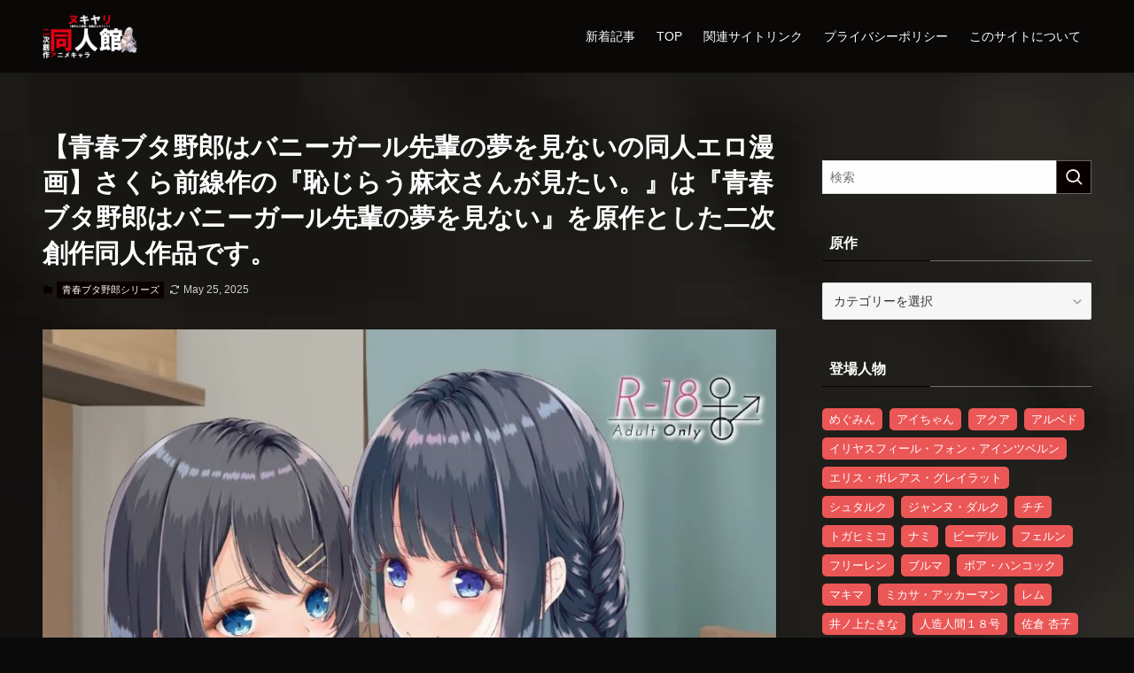

--- FILE ---
content_type: text/html; charset=UTF-8
request_url: https://douzin-anime-character.com/d_293052/
body_size: 28105
content:
<!DOCTYPE html><html lang="ja" data-loaded="false" data-scrolled="false" data-spmenu="closed"><head><script data-no-optimize="1">var litespeed_docref=sessionStorage.getItem("litespeed_docref");litespeed_docref&&(Object.defineProperty(document,"referrer",{get:function(){return litespeed_docref}}),sessionStorage.removeItem("litespeed_docref"));</script> <meta charset="utf-8"><meta name="format-detection" content="telephone=no"><meta http-equiv="X-UA-Compatible" content="IE=edge"><meta name="viewport" content="width=device-width, viewport-fit=cover"><title>恥じらう麻衣さんが見たい。｜さくら前線作｜桜島麻衣が見せる羞恥と快感の狭間―青春ブタ野郎エロ同人レビュー</title><meta name='robots' content='max-image-preview:large' /><link rel="alternate" type="application/rss+xml" title="無料エロ漫画ヌキヤリ・同人館 &raquo; フィード" href="https://douzin-anime-character.com/feed/" /><link rel="alternate" type="application/rss+xml" title="無料エロ漫画ヌキヤリ・同人館 &raquo; コメントフィード" href="https://douzin-anime-character.com/comments/feed/" /><link rel="alternate" type="application/rss+xml" title="無料エロ漫画ヌキヤリ・同人館 &raquo; 【青春ブタ野郎はバニーガール先輩の夢を見ないの同人エロ漫画】さくら前線作の『恥じらう麻衣さんが見たい。』は『青春ブタ野郎はバニーガール先輩の夢を見ない』を原作とした二次創作同人作品です。 のコメントのフィード" href="https://douzin-anime-character.com/d_293052/feed/" /><meta name="robots" content="index,follow"><meta name="description" content="『青春ブタ野郎はバニーガール先輩の夢を見ない』のヒロイン・桜島麻衣が、恥じらいと興奮の表情を見せる話題のエロ同人。清楚で理性的な麻衣が、じわじわと感じていく姿に背徳的な興奮が止まらない…さくら前線が描く、繊細かつ濃密な麻衣堕ちストーリー。"><meta name="keywords" content="桜島麻衣, 青春ブタ野郎, 麻衣エロ同人, 羞恥, 恥じらい, さくら前線, エロ同人レビュー, FANZA, バニーガール先輩, 青春ブタ野郎はバニーガール先輩の夢を見ない"><link rel="canonical" href="https://douzin-anime-character.com/d_293052/"><meta property="og:locale" content="ja_JP"><meta property="og:type" content="article"><meta property="og:image" content="https://douzin-anime-character.com/wp-content/uploads/2024/06/d_293052pl.jpg"><meta property="og:title" content="恥じらう麻衣さんが見たい。｜さくら前線作｜桜島麻衣が見せる羞恥と快感の狭間―青春ブタ野郎エロ同人レビュー"><meta property="og:description" content="『青春ブタ野郎はバニーガール先輩の夢を見ない』のヒロイン・桜島麻衣が、恥じらいと興奮の表情を見せる話題のエロ同人。清楚で理性的な麻衣が、じわじわと感じていく姿に背徳的な興奮が止まらない…さくら前線が描く、繊細かつ濃密な麻衣堕ちストーリー。"><meta property="og:url" content="https://douzin-anime-character.com/d_293052/"><meta property="og:site_name" content="無料エロ漫画ヌキヤリ・同人館"><meta name="twitter:card" content="summary_large_image"><meta name="twitter:site" content="FLIX2023">
<style id="litespeed-ccss">:root{--wp-admin-theme-color:#007cba;--wp-admin-theme-color--rgb:0,124,186;--wp-admin-theme-color-darker-10:#006ba1;--wp-admin-theme-color-darker-10--rgb:0,107,161;--wp-admin-theme-color-darker-20:#005a87;--wp-admin-theme-color-darker-20--rgb:0,90,135;--wp-admin-border-width-focus:2px;--wp-block-synced-color:#7a00df;--wp-block-synced-color--rgb:122,0,223}@media (-webkit-min-device-pixel-ratio:2),(min-resolution:192dpi){:root{--wp-admin-border-width-focus:1.5px}}:root{--wp--preset--font-size--normal:16px;--wp--preset--font-size--huge:42px}figure{margin:0 0 1em}[class*=" icon-"]:before,[class^=icon-]:before{-webkit-font-smoothing:antialiased;-moz-osx-font-smoothing:grayscale;font-family:icomoon!important;font-style:normal;font-variant:normal;font-weight:400;line-height:1;text-transform:none}.icon-chevron-up:before{content:"\e912"}.icon-home:before{content:"\e922"}.icon-modified:before{content:"\e92d"}.icon-batsu:before{content:"\e91f"}.icon-search:before{content:"\e92e"}.icon-close-thin:before{content:"\e920"}.icon-menu-thin:before{content:"\e91b"}.icon-rss:before{content:"\e90b"}#fix_bottom_menu:before,.l-fixHeader:before,.p-spMenu__inner:before{content:"";height:100%;left:0;position:absolute;top:0;width:100%;z-index:0}.c-categoryList:before{-webkit-font-smoothing:antialiased;-moz-osx-font-smoothing:grayscale;font-family:icomoon!important;font-style:normal;font-variant:normal;font-weight:400;line-height:1;text-transform:none}.p-breadcrumb__item:after{background-color:currentcolor;-webkit-clip-path:polygon(45% 9%,75% 51%,45% 90%,30% 90%,60% 50%,30% 10%);clip-path:polygon(45% 9%,75% 51%,45% 90%,30% 90%,60% 50%,30% 10%);content:"";display:block;height:10px;margin:0 8px;opacity:.8;width:10px}:root{--color_border:hsla(0,0%,78%,.5);--color_gray:hsla(0,0%,78%,.15);--swl-color_hov_gray:rgba(3,2,2,.05);--swl-color_shadow:rgba(0,0,0,.12);--swl-fz--root:3.6vw;--swl-fz--side:var(--swl-fz--root);--swl-block-margin:2em;--swl-sidebar_width:280px;--swl-sidebar_margin:24px;--swl-pad_post_content:0px;--swl-pad_container:4vw;--swl-h2-margin--x:-2vw;--swl-box_shadow:0 2px 4px rgba(0,0,0,.05),0 4px 4px -4px rgba(0,0,0,.1);--swl-img_shadow:0 2px 8px rgba(0,0,0,.1),0 4px 8px -4px rgba(0,0,0,.2);--swl-btn_shadow:0 2px 2px rgba(0,0,0,.1),0 4px 8px -4px rgba(0,0,0,.2);--swl-text_color--black:#333;--swl-text_color--white:#fff;--swl-fz--xs:.75em;--swl-fz--small:.9em;--swl-fz--normal:1rem;--swl-fz--medium:1.1em;--swl-fz--large:1.25em;--swl-fz--huge:1.6em;--swl-list-padding--left:1.5em;--swl-list-padding--has_bg:1em 1em 1em 1.75em}html{font-size:var(--swl-fz--root)}.c-plainBtn{-webkit-appearance:none;-o-appearance:none;appearance:none;background-color:transparent;border:none;box-shadow:none}*,.c-plainBtn{margin:0;padding:0}*{box-sizing:border-box;font-family:inherit;font-size:inherit;line-height:inherit}:after,:before{box-sizing:inherit;text-decoration:inherit;vertical-align:inherit}main{display:block}ol,ul{list-style:none}img{border-style:none;height:auto;max-width:100%}svg:not([fill]){fill:currentcolor}button,input{font-family:inherit;font-size:inherit;line-height:inherit}button,input{overflow:visible}button{text-transform:none}[type=submit],button{-webkit-appearance:button;display:inline-block}button,input{background-color:#f7f7f7;border:1px solid hsla(0,0%,78%,.5);border-radius:0;color:#333;padding:.25em .5em}html{letter-spacing:var(--swl-letter_spacing,normal)}body{word-wrap:break-word;-webkit-text-size-adjust:100%;background-color:var(--color_bg);color:var(--color_text);font-family:var(--swl-font_family);font-size:1rem;font-weight:var(--swl-font_weight);line-height:1.6;max-width:100%;min-width:100%;overflow-wrap:break-word;overflow-x:hidden;position:relative}a{color:var(--color_link)}#fix_bottom_menu{bottom:-60px;display:none;left:0;position:fixed}.l-article{max-width:var(--article_size);padding-left:0;padding-right:0}#body_wrap{max-width:100%;position:relative;z-index:1}.l-container{margin-left:auto;margin-right:auto;max-width:calc(var(--container_size,0px) + var(--swl-pad_container,0px)*2);padding-left:var(--swl-pad_container,0);padding-right:var(--swl-pad_container,0)}.l-content{margin:0 auto 6em;padding-top:2em;position:relative;z-index:1}.l-fixHeader{left:0;margin-top:var(--swl-adminbarH,0);opacity:0;position:fixed;top:0;-webkit-transform:translateY(calc(var(--swl-fix_headerH,100px)*-1));transform:translateY(calc(var(--swl-fix_headerH,100px)*-1));visibility:hidden;width:100%;z-index:101}.l-fixHeader:before{background:var(--color_header_bg);display:block}.c-gnav{display:flex;height:100%;text-align:center}.c-gnav a{text-decoration:none}.c-gnav .ttl{color:inherit;line-height:1;position:relative;z-index:1}.c-gnav>.menu-item{height:100%;position:relative}.c-gnav>.menu-item>a{color:inherit;display:flex;flex-direction:column;height:100%;justify-content:center;padding:0 12px;position:relative;white-space:nowrap}.c-gnav>.menu-item>a .ttl{display:block;font-size:14px}.c-gnav>.menu-item>a:after{bottom:0;content:"";display:block;left:0;position:absolute}.l-header{background:var(--color_header_bg);left:0;top:0;z-index:100}.l-header,.l-header__inner{position:relative;width:100%}.l-header__inner{color:var(--color_header_text);z-index:1}.l-header__logo{line-height:1}.c-headLogo__link{display:block;text-decoration:none}.-img .c-headLogo__link{height:100%}.c-headLogo__img{height:100%;-o-object-fit:contain;object-fit:contain;width:auto}.l-header__customBtn,.l-header__menuBtn{height:var(--logo_size_sp);line-height:1.25;text-align:center;width:var(--logo_size_sp)}.l-mainContent{position:static!important;width:100%}.-sidebar-on .l-mainContent{max-width:100%}.l-mainContent__inner>:first-child{margin-top:0!important}.l-scrollObserver{display:block;height:1px;left:0;position:absolute;top:100px;visibility:hidden;width:100%;z-index:1000}#sidebar{font-size:var(--swl-fz--side);position:relative}.c-listMenu li{margin:0;position:relative}.c-listMenu a{border-bottom:1px solid var(--color_border);color:inherit;display:block;line-height:1.4;position:relative;text-decoration:none}.c-categoryList{color:var(--color_main)}.c-categoryList:before{content:"\e92f";margin-right:.4em}.c-categoryList__link{display:block;line-height:1;margin:.25em .25em .25em 0;padding:4px .5em;text-decoration:none}.c-categoryList__link{background-color:var(--color_main);color:#fff}.c-fixBtn{align-items:center;background:#fff;border:1px solid var(--color_main);border-radius:var(--swl-radius--8,0);box-shadow:var(--swl-box_shadow);color:var(--color_main);display:flex;flex-direction:column;height:52px;justify-content:center;letter-spacing:normal;line-height:1;opacity:.75;overflow:hidden;text-align:center;width:52px}.c-fixBtn__icon{display:block;font-size:20px}.c-iconBtn{align-content:center;align-items:center;color:inherit;display:inline-flex;flex-wrap:wrap;height:100%;justify-content:center;text-decoration:none;width:100%}.c-iconBtn__icon{display:block;font-size:24px}.p-spMenu__closeBtn .c-iconBtn__icon{font-size:20px}.c-iconBtn__icon:before{display:block}.c-iconList{display:flex;flex-wrap:wrap}.c-iconList__link{box-sizing:content-box;color:inherit;height:1em;margin:0 3px;padding:2px;text-align:center;text-decoration:none;width:1em}.c-iconList__icon,.c-iconList__link{display:block;line-height:1}.c-iconList__icon:before{color:inherit}.c-modal{height:100%;left:0;position:fixed;top:0;width:100%;z-index:1000}[data-loaded=false] .c-modal{display:none}.c-modal:not(.is-opened){opacity:0;visibility:hidden}.c-modal .c-modal__close{color:#fff;left:0;line-height:2;padding-top:.5em;position:absolute;text-align:center;text-shadow:1px 1px 1px #000;top:100%;width:100%}.c-overlay{background:rgba(0,0,0,.75);height:100%;left:0;position:absolute;top:0;width:100%;z-index:0}.c-postTitle{align-items:center;display:flex;flex-direction:row-reverse}.c-postTitle__ttl{font-size:5vw;line-height:1.4;width:100%}.c-postTitle__date{border-right:1px solid var(--color_border);font-weight:400;line-height:1;margin-right:.75em;padding:.5em .75em .5em 0;text-align:center}.c-postTitle__date .__y{display:block;font-size:3vw;line-height:1;margin-bottom:4px}.c-postTitle__date .__md{display:block;font-size:4.2vw}.c-searchForm{position:relative}.c-searchForm__s{background-color:#fff;line-height:2;padding:4px 44px 4px 8px;width:100%}.c-searchForm__submit{border-radius:var(--swl-radius--4,0);height:100%;overflow:hidden;position:absolute;right:0;top:0;width:40px}.c-searchForm__submit:before{color:#fff;font-size:20px;left:50%;position:absolute;top:50%;-webkit-transform:translateX(-50%) translateY(-50%);transform:translateX(-50%) translateY(-50%);z-index:1}.c-postTimes{align-items:center;display:flex;flex-wrap:wrap}.c-postTimes__modified{margin-right:.4em}.c-postTimes__modified:before{margin-right:.25em;position:relative;top:1px}.p-breadcrumb{margin:0 auto;padding:8px 0;position:relative}.p-breadcrumb.-bg-on{background:#f7f7f7}.-body-solid .p-breadcrumb.-bg-on{box-shadow:inset 0 -1px 8px rgba(0,0,0,.06)}.p-breadcrumb__list{align-items:center;display:flex;font-size:10px;list-style:none;overflow:hidden;width:100%}.p-breadcrumb__item{align-items:center;display:inline-flex;position:relative}.p-breadcrumb__item:last-child:after{content:none}.p-breadcrumb__item:last-child span{opacity:.8}.p-breadcrumb__text{align-items:center;color:inherit;display:block;display:inline-flex;text-decoration:none;white-space:nowrap}.p-breadcrumb__text:before{margin-right:3px}.p-breadcrumb__text .__home{align-items:center;display:inline-flex;gap:4px}.p-breadcrumb__text .__home:before{line-height:inherit}.single .p-breadcrumb__item:last-child>span.p-breadcrumb__text{display:none}.p-fixBtnWrap{align-items:flex-end;bottom:1.25em;display:flex;flex-direction:column;opacity:0;position:fixed;right:1em;text-align:center;-webkit-transform:translateY(-8px);transform:translateY(-8px);visibility:hidden;z-index:99}[data-loaded=false] .p-fixBtnWrap{display:none}.p-spMenu{height:100%;left:0;position:fixed;top:0;width:100%;z-index:101}[data-loaded=false] .p-spMenu{display:none}[data-spmenu=closed] .p-spMenu{opacity:0}.p-spMenu a{color:inherit}.p-spMenu .c-widget__title{margin-bottom:1.5em}.c-spnav{display:block;text-align:left}.c-spnav .menu-item{position:relative}.c-spnav>.menu-item:first-child>a{border-top:none}.c-spnav a{border-bottom:1px solid var(--color_border);display:block;padding:.75em .25em}[data-spmenu=closed] .p-spMenu__overlay{opacity:0;visibility:hidden}.p-spMenu__inner{box-shadow:0 0 8px var(--swl-color_shadow);height:100%;padding-top:var(--logo_size_sp);position:absolute;top:0;width:88vw;z-index:1}.-left .p-spMenu__inner{left:0;-webkit-transform:translateX(-88vw);transform:translateX(-88vw)}.p-spMenu__closeBtn{height:var(--logo_size_sp);position:absolute;top:0;width:var(--logo_size_sp);z-index:1}.-left .p-spMenu__closeBtn{left:0}.p-spMenu__body{-webkit-overflow-scrolling:touch;height:100%;overflow-y:scroll;padding:0 4vw 10vw;position:relative}.p-spMenu__nav{margin-top:-1em;padding-bottom:.5em}.u-bg-main{background-color:var(--color_main)!important;color:#fff!important}.u-fz-14{font-size:14px}.u-thin{opacity:.8}.c-widget+.c-widget{margin-top:2em}.c-widget__title{font-size:4vw;font-weight:700;margin-bottom:1.5em;overflow:hidden;position:relative}.c-widget__title:after,.c-widget__title:before{box-sizing:inherit;display:block;height:1px;position:absolute;z-index:0}:root{--swl-box_padding:1.5em}.is-style-browser_mac:before{background:var(--frame-color) url([data-uri]) no-repeat left 8px top 50%;background-size:auto calc(var(--bar-height) - 20px);border-radius:8px 8px 0 0;content:"";display:block;grid-area:Bar;height:var(--bar-height);padding:0;position:relative;width:100%;z-index:1}.is-style-browser_mac.wp-block-image img,.is-style-browser_mac.wp-block-video video,.is-style-browser_mac>.wp-block-group__inner-container{background:#fff;border:solid var(--frame-width) var(--frame-color);border-radius:0 0 8px 8px;border-top:none;box-shadow:0 2px 24px -2px rgba(0,0,0,.25);color:#333;grid-area:Display}.is-style-browser_mac>figcaption{background:#fff;border-radius:6px 6px 0 0;font-size:var(--caption-fz)!important;grid-area:Bar;left:calc((var(--bar-height) - 20px)*5 + 8px);line-height:1;margin:0!important;max-width:calc(100% - 80px);padding:6px 8px;position:absolute;top:calc(var(--bar-height) - var(--caption-fz) - 14px);z-index:2}.is-style-desktop.wp-block-image img,.is-style-desktop.wp-block-video video,.is-style-desktop>.wp-block-group__inner-container{border:var(--bezel-width) solid #222;border-bottom-width:calc(var(--bezel-width) - var(--bezel-frame));border-radius:6px 6px 0 0;display:block;grid-area:Display;margin:0 auto;padding:0;z-index:0}.is-style-desktop figcaption{grid-area:Caption}.is-style-desktop:after{border:solid var(--bezel-frame) var(--body-color)!important;border-bottom-width:var(--bezel-width--foot)!important;border-radius:6px 6px 8px 8px!important;box-sizing:border-box;content:"";display:block;grid-area:Display;height:0;padding-top:var(--panel-ratio);width:100%;z-index:1}.is-style-desktop:before{background:linear-gradient(to bottom,rgba(0,0,0,.125),rgba(0,0,0,.05) 55%,rgba(0,0,0,.05) 75%,rgba(0,0,0,.075) 92%,hsla(0,0%,100%,.3) 96%,rgba(0,0,0,.35) 99%),linear-gradient(to right,hsla(0,0%,100%,.2),rgba(0,0,0,.35) 1%,hsla(0,0%,100%,.3) 4%,rgba(0,0,0,.02) 8%,hsla(0,0%,100%,.2) 25%,hsla(0,0%,100%,.2) 75%,rgba(0,0,0,.02) 92%,hsla(0,0%,100%,.3) 96%,rgba(0,0,0,.35) 99%,hsla(0,0%,100%,.2)),linear-gradient(to bottom,var(--body-color),var(--body-color));background-position:top,bottom,top;background-repeat:no-repeat;background-size:100% 92%,100% 8%,100%;border-radius:0 0 4px 4px/2px;box-shadow:0 0 calc(var(--body-width,4px)*.001) rgba(0,0,0,.2);content:"";display:block;grid-area:Foot;height:0;margin:0 auto;order:1;padding-top:10%;width:18%}.wp-block-gallery .is-style-desktop figcaption{bottom:var(--bezel-width--foot)!important;grid-area:Display}li:before{letter-spacing:normal}@media (min-width:600px){:root{--swl-fz--root:16px;--swl-h2-margin--x:-16px}.l-content{padding-top:4em}.c-postTitle__ttl{font-size:24px}.c-postTitle__date .__y{font-size:14px}.c-postTitle__date .__md{font-size:24px}.p-breadcrumb__list{font-size:11px}.c-widget__title{font-size:16px}}@media (min-width:960px){:root{--swl-fz--side:14px;--swl-pad_post_content:16px;--swl-pad_container:32px}.-sidebar-on .l-content{display:flex;flex-wrap:wrap;justify-content:space-between}.c-headLogo{height:var(--logo_size_pc)}.l-fixHeader .c-headLogo{height:var(--logo_size_pcfix)}.-sidebar-on .l-mainContent{width:calc(100% - var(--swl-sidebar_width) - var(--swl-sidebar_margin))}#sidebar .c-widget+.c-widget{margin-top:2.5em}.-sidebar-on #sidebar{width:var(--swl-sidebar_width)}.p-fixBtnWrap{bottom:2.5em;right:2.5em}.p-spMenu{display:none}.sp_{display:none!important}}@media (min-width:1200px){:root{--swl-sidebar_width:304px;--swl-sidebar_margin:52px}:root{--swl-pad_container:48px}}@media (max-width:1200px){.c-gnav>.menu-item>a{padding:0 10px}}@media (max-width:1080px){.c-gnav>.menu-item>a{padding:0 8px}}.widget_categories>ul>.cat-item>a:before{-webkit-font-smoothing:antialiased;-moz-osx-font-smoothing:grayscale;color:inherit;content:"\e92f";display:inline-block;font-family:icomoon!important;left:.4em;line-height:1;opacity:.85;position:absolute;top:50%;-webkit-transform:scale(.8) translateX(1px) translateY(-50%);transform:scale(.8) translateX(1px) translateY(-50%);-webkit-transform-origin:0 0;transform-origin:0 0}:root{--swl-fz--content:4vw;--swl-font_family:"游ゴシック体","Yu Gothic",YuGothic,"Hiragino Kaku Gothic ProN","Hiragino Sans",Meiryo,sans-serif;--swl-font_weight:500;--color_main:#0a0000;--color_text:#eaa910;--color_link:#1176d4;--color_htag:#0a0000;--color_bg:#0a0a0a;--color_gradient1:#d8ffff;--color_gradient2:#87e7ff;--color_main_thin:rgba(13,0,0,.05);--color_main_dark:rgba(8,0,0,1);--color_list_check:#0a0000;--color_list_num:#0a0000;--color_list_good:#86dd7b;--color_list_triangle:#f4e03a;--color_list_bad:#f36060;--color_faq_q:#d55656;--color_faq_a:#6599b7;--color_icon_good:#3cd250;--color_icon_good_bg:#ecffe9;--color_icon_bad:#4b73eb;--color_icon_bad_bg:#eafaff;--color_icon_info:#f578b4;--color_icon_info_bg:#fff0fa;--color_icon_announce:#ffa537;--color_icon_announce_bg:#fff5f0;--color_icon_pen:#7a7a7a;--color_icon_pen_bg:#f7f7f7;--color_icon_book:#787364;--color_icon_book_bg:#f8f6ef;--color_icon_point:#ffa639;--color_icon_check:#86d67c;--color_icon_batsu:#f36060;--color_icon_hatena:#5295cc;--color_icon_caution:#f7da38;--color_icon_memo:#84878a;--color_deep01:#e44141;--color_deep02:#3d79d5;--color_deep03:#63a84d;--color_deep04:#f09f4d;--color_pale01:#fff2f0;--color_pale02:#f3f8fd;--color_pale03:#f1f9ee;--color_pale04:#fdf9ee;--color_mark_blue:#b7e3ff;--color_mark_green:#bdf9c3;--color_mark_yellow:#fcf69f;--color_mark_orange:#ffddbc;--border01:solid 1px var(--color_main);--border02:double 4px var(--color_main);--border03:dashed 2px var(--color_border);--border04:solid 4px var(--color_gray);--card_posts_thumb_ratio:40%;--list_posts_thumb_ratio:70.721%;--big_posts_thumb_ratio:56.25%;--thumb_posts_thumb_ratio:100%;--color_header_bg:#f9bdce;--color_header_text:#333;--color_footer_bg:#fdfdfd;--color_footer_text:#333;--container_size:1200px;--article_size:900px;--logo_size_sp:80px;--logo_size_pc:120px;--logo_size_pcfix:48px;--color_gnav_bg:var(--color_main)}#body_wrap{background:url(https://douzin-anime-character.com/wp-content/uploads/2023/05/d8e3b212-90cd-4f40-afc8-2c06039bf7fd.webp) repeat left top/cover}.l-header{box-shadow:0 1px 4px rgba(0,0,0,.12)}.l-header__bar{color:#fff;background:var(--color_main)}.l-header__menuBtn{order:1}.l-header__customBtn{order:3}.c-gnav a:after{background:var(--color_main);width:100%;height:2px;transform:scaleX(0)}.l-fixHeader:before{opacity:1}#pagetop{border-radius:50%}#fix_bottom_menu{color:#333}#fix_bottom_menu:before{background:#fff;opacity:.9}.c-widget__title.-spmenu{padding:.5em .75em;border-radius:var(--swl-radius--2,0px);background:var(--color_main);color:#fff}.p-spMenu{color:#333}.p-spMenu__inner:before{background:#fdfdfd;opacity:1}.p-spMenu__overlay{background:#000;opacity:.6}a{text-decoration:none}@media screen and (max-width:959px){#body_wrap{background-image:url(https://douzin-anime-character.com/wp-content/uploads/2023/05/d8e3b212-90cd-4f40-afc8-2c06039bf7fd.webp)}.l-header__logo{order:2;text-align:center}}@media screen and (min-width:600px){:root{--swl-fz--content:16px}}.l-fixHeader .l-fixHeader__gnav{order:0}.-body-solid .l-fixHeader{box-shadow:0 2px 4px var(--swl-color_shadow)}.l-fixHeader__inner{align-items:stretch;color:var(--color_header_text);display:flex;padding-bottom:0;padding-top:0;position:relative;z-index:1}.l-fixHeader__logo{align-items:center;display:flex;line-height:1;margin-right:24px;order:0;padding:16px 0}#fix_bottom_menu{box-shadow:0 0 4px rgba(0,0,0,.1);width:100%;z-index:100}#fix_bottom_menu:before{display:block;z-index:0}#fix_bottom_menu .menu_list{align-items:center;display:flex;height:50px;justify-content:space-between;padding:2px 0 0;position:relative;z-index:1}#fix_bottom_menu .menu_btn .open_btn{opacity:1;-webkit-transform:scale(1.1);transform:scale(1.1)}#fix_bottom_menu .menu-item{flex:1 1 100%;margin:0;padding:0;text-align:center}#fix_bottom_menu .menu-item a{color:inherit;display:block;line-height:1;text-decoration:none}#fix_bottom_menu .menu-item i{color:inherit;display:block;font-size:20px;height:20px;line-height:20px;text-align:center}#fix_bottom_menu .menu-item i:before{color:inherit;display:inline-block}#fix_bottom_menu span{color:inherit;display:block;font-size:10px;line-height:1;margin-top:4px;width:100%}.p-articleThumb__img{box-shadow:var(--swl-img_shadow)}.l-header__bar{position:relative;width:100%}.l-header__bar .c-catchphrase{color:inherit;font-size:12px;letter-spacing:var(--swl-letter_spacing,.2px);line-height:14px;margin-right:auto;overflow:hidden;padding:4px 0;white-space:nowrap;width:50%}.l-header__bar .c-iconList .c-iconList__link{margin:0;padding:4px 6px}.l-header__barInner{align-items:center;display:flex;justify-content:flex-end}@media (min-width:960px){.-parallel .l-header__inner{display:flex;flex-wrap:wrap;max-width:100%;padding-left:0;padding-right:0}.-parallel .l-header__logo{text-align:center;width:100%}.-parallel .l-header__gnav{width:100%}.-parallel .l-header__gnav .c-gnav{justify-content:center}.-parallel .l-header__gnav .c-gnav>li>a{padding:16px}.-parallel-bottom .l-header__inner{padding-top:8px}.-parallel-bottom .l-header__logo{order:1;padding:16px 0}.-parallel-bottom .l-header__gnav{order:3}.l-fixHeader.-parallel .l-fixHeader__gnav{margin-left:auto}}@media (min-width:960px){.-parallel .l-header__gnav{background-color:var(--color_gnav_bg);color:#fff}.-parallel .l-header__gnav .c-gnav>li>a{padding-bottom:12px;padding-top:12px}.-parallel .l-header__gnav .c-gnav>li>a:after{background-color:#fff}.-parallel-bottom .l-header__gnav{margin-top:8px}}.c-listMenu a:before{-webkit-font-smoothing:antialiased;-moz-osx-font-smoothing:grayscale;font-family:icomoon!important;font-style:normal;font-variant:normal;font-weight:400;line-height:1;text-transform:none}.c-listMenu a{padding:.75em 1em .75em 1.5em}.c-listMenu a:before{color:inherit;content:"\e921";display:inline-block;left:2px;position:absolute;top:50%;-webkit-transform:translateY(-50%);transform:translateY(-50%);vertical-align:middle}.widget_categories>ul>.cat-item>a{padding-left:1.75em}:root{--color_content_bg:var(--color_bg)}.c-widget__title.-side{padding:.5em}.c-widget__title.-side:before{content:"";bottom:0;left:0;width:40%;z-index:1;background:var(--color_main)}.c-widget__title.-side:after{content:"";bottom:0;left:0;width:100%;background:var(--color_border)}@media screen and (min-width:960px){.single .c-postTitle__date{display:none}}@media screen and (max-width:959px){.single .c-postTitle__date{display:none}}.p-searchModal__inner{background:hsla(0,0%,100%,.1);left:50%;max-width:600px;padding:1em;position:absolute;top:calc(50% + 16px);-webkit-transform:translateX(-50%) translateY(-50%);transform:translateX(-50%) translateY(-50%);width:96%;z-index:1}.p-searchModal__inner .c-searchForm{box-shadow:0 0 4px hsla(0,0%,100%,.2)}.p-searchModal__inner .s{font-size:16px}.p-articleMetas{align-items:center;display:flex;flex-wrap:wrap;font-size:12px;padding:0 1px}.p-articleMetas.-top{margin-top:.5em}.p-articleMetas.-top .p-articleMetas__termList{font-size:11px}.p-articleMetas__termList{align-items:center;display:flex;flex-wrap:wrap;margin:0 .25em 0 0}.p-articleMetas__times{margin:.25em .25em .25em 0}.p-articleThumb{margin:2em 0;text-align:center;width:100%}.p-articleThumb__img{border-radius:var(--swl-radius--8,0);display:block;width:100%}#cancel-comment-reply-link{background:#fff;border:1px solid var(--color_border);border-radius:3px;color:#666;font-size:13px;font-style:italic;margin-left:2em;padding:.5em}body{--wp--preset--color--black:#000;--wp--preset--color--cyan-bluish-gray:#abb8c3;--wp--preset--color--white:#fff;--wp--preset--color--pale-pink:#f78da7;--wp--preset--color--vivid-red:#cf2e2e;--wp--preset--color--luminous-vivid-orange:#ff6900;--wp--preset--color--luminous-vivid-amber:#fcb900;--wp--preset--color--light-green-cyan:#7bdcb5;--wp--preset--color--vivid-green-cyan:#00d084;--wp--preset--color--pale-cyan-blue:#8ed1fc;--wp--preset--color--vivid-cyan-blue:#0693e3;--wp--preset--color--vivid-purple:#9b51e0;--wp--preset--color--swl-main:var(--color_main);--wp--preset--color--swl-main-thin:var(--color_main_thin);--wp--preset--color--swl-gray:var(--color_gray);--wp--preset--color--swl-deep-01:var(--color_deep01);--wp--preset--color--swl-deep-02:var(--color_deep02);--wp--preset--color--swl-deep-03:var(--color_deep03);--wp--preset--color--swl-deep-04:var(--color_deep04);--wp--preset--color--swl-pale-01:var(--color_pale01);--wp--preset--color--swl-pale-02:var(--color_pale02);--wp--preset--color--swl-pale-03:var(--color_pale03);--wp--preset--color--swl-pale-04:var(--color_pale04);--wp--preset--gradient--vivid-cyan-blue-to-vivid-purple:linear-gradient(135deg,rgba(6,147,227,1) 0%,#9b51e0 100%);--wp--preset--gradient--light-green-cyan-to-vivid-green-cyan:linear-gradient(135deg,#7adcb4 0%,#00d082 100%);--wp--preset--gradient--luminous-vivid-amber-to-luminous-vivid-orange:linear-gradient(135deg,rgba(252,185,0,1) 0%,rgba(255,105,0,1) 100%);--wp--preset--gradient--luminous-vivid-orange-to-vivid-red:linear-gradient(135deg,rgba(255,105,0,1) 0%,#cf2e2e 100%);--wp--preset--gradient--very-light-gray-to-cyan-bluish-gray:linear-gradient(135deg,#eee 0%,#a9b8c3 100%);--wp--preset--gradient--cool-to-warm-spectrum:linear-gradient(135deg,#4aeadc 0%,#9778d1 20%,#cf2aba 40%,#ee2c82 60%,#fb6962 80%,#fef84c 100%);--wp--preset--gradient--blush-light-purple:linear-gradient(135deg,#ffceec 0%,#9896f0 100%);--wp--preset--gradient--blush-bordeaux:linear-gradient(135deg,#fecda5 0%,#fe2d2d 50%,#6b003e 100%);--wp--preset--gradient--luminous-dusk:linear-gradient(135deg,#ffcb70 0%,#c751c0 50%,#4158d0 100%);--wp--preset--gradient--pale-ocean:linear-gradient(135deg,#fff5cb 0%,#b6e3d4 50%,#33a7b5 100%);--wp--preset--gradient--electric-grass:linear-gradient(135deg,#caf880 0%,#71ce7e 100%);--wp--preset--gradient--midnight:linear-gradient(135deg,#020381 0%,#2874fc 100%);--wp--preset--duotone--dark-grayscale:url('#wp-duotone-dark-grayscale');--wp--preset--duotone--grayscale:url('#wp-duotone-grayscale');--wp--preset--duotone--purple-yellow:url('#wp-duotone-purple-yellow');--wp--preset--duotone--blue-red:url('#wp-duotone-blue-red');--wp--preset--duotone--midnight:url('#wp-duotone-midnight');--wp--preset--duotone--magenta-yellow:url('#wp-duotone-magenta-yellow');--wp--preset--duotone--purple-green:url('#wp-duotone-purple-green');--wp--preset--duotone--blue-orange:url('#wp-duotone-blue-orange');--wp--preset--font-size--small:.9em;--wp--preset--font-size--medium:1.1em;--wp--preset--font-size--large:1.25em;--wp--preset--font-size--x-large:42px;--wp--preset--font-size--xs:.75em;--wp--preset--font-size--huge:1.6em;--wp--preset--spacing--20:.44rem;--wp--preset--spacing--30:.67rem;--wp--preset--spacing--40:1rem;--wp--preset--spacing--50:1.5rem;--wp--preset--spacing--60:2.25rem;--wp--preset--spacing--70:3.38rem;--wp--preset--spacing--80:5.06rem;--wp--preset--shadow--natural:6px 6px 9px rgba(0,0,0,.2);--wp--preset--shadow--deep:12px 12px 50px rgba(0,0,0,.4);--wp--preset--shadow--sharp:6px 6px 0px rgba(0,0,0,.2);--wp--preset--shadow--outlined:6px 6px 0px -3px rgba(255,255,255,1),6px 6px rgba(0,0,0,1);--wp--preset--shadow--crisp:6px 6px 0px rgba(0,0,0,1)}</style><link rel="preload" data-asynced="1" data-optimized="2" as="style" onload="this.onload=null;this.rel='stylesheet'" href="https://douzin-anime-character.com/wp-content/litespeed/ucss/45a94dfc1fa0a42f34634dddd851dd57.css?ver=a2d72" /><script type="litespeed/javascript">!function(a){"use strict";var b=function(b,c,d){function e(a){return h.body?a():void setTimeout(function(){e(a)})}function f(){i.addEventListener&&i.removeEventListener("load",f),i.media=d||"all"}var g,h=a.document,i=h.createElement("link");if(c)g=c;else{var j=(h.body||h.getElementsByTagName("head")[0]).childNodes;g=j[j.length-1]}var k=h.styleSheets;i.rel="stylesheet",i.href=b,i.media="only x",e(function(){g.parentNode.insertBefore(i,c?g:g.nextSibling)});var l=function(a){for(var b=i.href,c=k.length;c--;)if(k[c].href===b)return a();setTimeout(function(){l(a)})};return i.addEventListener&&i.addEventListener("load",f),i.onloadcssdefined=l,l(f),i};"undefined"!=typeof exports?exports.loadCSS=b:a.loadCSS=b}("undefined"!=typeof global?global:this);!function(a){if(a.loadCSS){var b=loadCSS.relpreload={};if(b.support=function(){try{return a.document.createElement("link").relList.supports("preload")}catch(b){return!1}},b.poly=function(){for(var b=a.document.getElementsByTagName("link"),c=0;c<b.length;c++){var d=b[c];"preload"===d.rel&&"style"===d.getAttribute("as")&&(a.loadCSS(d.href,d,d.getAttribute("media")),d.rel=null)}},!b.support()){b.poly();var c=a.setInterval(b.poly,300);a.addEventListener&&a.addEventListener("load",function(){b.poly(),a.clearInterval(c)}),a.attachEvent&&a.attachEvent("onload",function(){a.clearInterval(c)})}}}(this);</script> <style id='wp-block-image-inline-css' type='text/css'>.wp-block-image>a,.wp-block-image>figure>a{display:inline-block}.wp-block-image img{box-sizing:border-box;height:auto;max-width:100%;vertical-align:bottom}@media not (prefers-reduced-motion){.wp-block-image img.hide{visibility:hidden}.wp-block-image img.show{animation:show-content-image .4s}}.wp-block-image[style*=border-radius] img,.wp-block-image[style*=border-radius]>a{border-radius:inherit}.wp-block-image.has-custom-border img{box-sizing:border-box}.wp-block-image.aligncenter{text-align:center}.wp-block-image.alignfull>a,.wp-block-image.alignwide>a{width:100%}.wp-block-image.alignfull img,.wp-block-image.alignwide img{height:auto;width:100%}.wp-block-image .aligncenter,.wp-block-image .alignleft,.wp-block-image .alignright,.wp-block-image.aligncenter,.wp-block-image.alignleft,.wp-block-image.alignright{display:table}.wp-block-image .aligncenter>figcaption,.wp-block-image .alignleft>figcaption,.wp-block-image .alignright>figcaption,.wp-block-image.aligncenter>figcaption,.wp-block-image.alignleft>figcaption,.wp-block-image.alignright>figcaption{caption-side:bottom;display:table-caption}.wp-block-image .alignleft{float:left;margin:.5em 1em .5em 0}.wp-block-image .alignright{float:right;margin:.5em 0 .5em 1em}.wp-block-image .aligncenter{margin-left:auto;margin-right:auto}.wp-block-image :where(figcaption){margin-bottom:1em;margin-top:.5em}.wp-block-image.is-style-circle-mask img{border-radius:9999px}@supports ((-webkit-mask-image:none) or (mask-image:none)) or (-webkit-mask-image:none){.wp-block-image.is-style-circle-mask img{border-radius:0;-webkit-mask-image:url('data:image/svg+xml;utf8,<svg viewBox="0 0 100 100" xmlns="http://www.w3.org/2000/svg"><circle cx="50" cy="50" r="50"/></svg>');mask-image:url('data:image/svg+xml;utf8,<svg viewBox="0 0 100 100" xmlns="http://www.w3.org/2000/svg"><circle cx="50" cy="50" r="50"/></svg>');mask-mode:alpha;-webkit-mask-position:center;mask-position:center;-webkit-mask-repeat:no-repeat;mask-repeat:no-repeat;-webkit-mask-size:contain;mask-size:contain}}:root :where(.wp-block-image.is-style-rounded img,.wp-block-image .is-style-rounded img){border-radius:9999px}.wp-block-image figure{margin:0}.wp-lightbox-container{display:flex;flex-direction:column;position:relative}.wp-lightbox-container img{cursor:zoom-in}.wp-lightbox-container img:hover+button{opacity:1}.wp-lightbox-container button{align-items:center;backdrop-filter:blur(16px) saturate(180%);background-color:#5a5a5a40;border:none;border-radius:4px;cursor:zoom-in;display:flex;height:20px;justify-content:center;opacity:0;padding:0;position:absolute;right:16px;text-align:center;top:16px;width:20px;z-index:100}@media not (prefers-reduced-motion){.wp-lightbox-container button{transition:opacity .2s ease}}.wp-lightbox-container button:focus-visible{outline:3px auto #5a5a5a40;outline:3px auto -webkit-focus-ring-color;outline-offset:3px}.wp-lightbox-container button:hover{cursor:pointer;opacity:1}.wp-lightbox-container button:focus{opacity:1}.wp-lightbox-container button:focus,.wp-lightbox-container button:hover,.wp-lightbox-container button:not(:hover):not(:active):not(.has-background){background-color:#5a5a5a40;border:none}.wp-lightbox-overlay{box-sizing:border-box;cursor:zoom-out;height:100vh;left:0;overflow:hidden;position:fixed;top:0;visibility:hidden;width:100%;z-index:100000}.wp-lightbox-overlay .close-button{align-items:center;cursor:pointer;display:flex;justify-content:center;min-height:40px;min-width:40px;padding:0;position:absolute;right:calc(env(safe-area-inset-right) + 16px);top:calc(env(safe-area-inset-top) + 16px);z-index:5000000}.wp-lightbox-overlay .close-button:focus,.wp-lightbox-overlay .close-button:hover,.wp-lightbox-overlay .close-button:not(:hover):not(:active):not(.has-background){background:none;border:none}.wp-lightbox-overlay .lightbox-image-container{height:var(--wp--lightbox-container-height);left:50%;overflow:hidden;position:absolute;top:50%;transform:translate(-50%,-50%);transform-origin:top left;width:var(--wp--lightbox-container-width);z-index:9999999999}.wp-lightbox-overlay .wp-block-image{align-items:center;box-sizing:border-box;display:flex;height:100%;justify-content:center;margin:0;position:relative;transform-origin:0 0;width:100%;z-index:3000000}.wp-lightbox-overlay .wp-block-image img{height:var(--wp--lightbox-image-height);min-height:var(--wp--lightbox-image-height);min-width:var(--wp--lightbox-image-width);width:var(--wp--lightbox-image-width)}.wp-lightbox-overlay .wp-block-image figcaption{display:none}.wp-lightbox-overlay button{background:none;border:none}.wp-lightbox-overlay .scrim{background-color:#fff;height:100%;opacity:.9;position:absolute;width:100%;z-index:2000000}.wp-lightbox-overlay.active{visibility:visible}@media not (prefers-reduced-motion){.wp-lightbox-overlay.active{animation:turn-on-visibility .25s both}.wp-lightbox-overlay.active img{animation:turn-on-visibility .35s both}.wp-lightbox-overlay.show-closing-animation:not(.active){animation:turn-off-visibility .35s both}.wp-lightbox-overlay.show-closing-animation:not(.active) img{animation:turn-off-visibility .25s both}.wp-lightbox-overlay.zoom.active{animation:none;opacity:1;visibility:visible}.wp-lightbox-overlay.zoom.active .lightbox-image-container{animation:lightbox-zoom-in .4s}.wp-lightbox-overlay.zoom.active .lightbox-image-container img{animation:none}.wp-lightbox-overlay.zoom.active .scrim{animation:turn-on-visibility .4s forwards}.wp-lightbox-overlay.zoom.show-closing-animation:not(.active){animation:none}.wp-lightbox-overlay.zoom.show-closing-animation:not(.active) .lightbox-image-container{animation:lightbox-zoom-out .4s}.wp-lightbox-overlay.zoom.show-closing-animation:not(.active) .lightbox-image-container img{animation:none}.wp-lightbox-overlay.zoom.show-closing-animation:not(.active) .scrim{animation:turn-off-visibility .4s forwards}}@keyframes show-content-image{0%{visibility:hidden}99%{visibility:hidden}to{visibility:visible}}@keyframes turn-on-visibility{0%{opacity:0}to{opacity:1}}@keyframes turn-off-visibility{0%{opacity:1;visibility:visible}99%{opacity:0;visibility:visible}to{opacity:0;visibility:hidden}}@keyframes lightbox-zoom-in{0%{transform:translate(calc((-100vw + var(--wp--lightbox-scrollbar-width))/2 + var(--wp--lightbox-initial-left-position)),calc(-50vh + var(--wp--lightbox-initial-top-position))) scale(var(--wp--lightbox-scale))}to{transform:translate(-50%,-50%) scale(1)}}@keyframes lightbox-zoom-out{0%{transform:translate(-50%,-50%) scale(1);visibility:visible}99%{visibility:visible}to{transform:translate(calc((-100vw + var(--wp--lightbox-scrollbar-width))/2 + var(--wp--lightbox-initial-left-position)),calc(-50vh + var(--wp--lightbox-initial-top-position))) scale(var(--wp--lightbox-scale));visibility:hidden}}
/*# sourceURL=https://douzin-anime-character.com/wp-includes/blocks/image/style.min.css */</style><noscript><link href="https://douzin-anime-character.com/wp-content/themes/swell/build/css/noscript.css" rel="stylesheet"></noscript><link rel="https://api.w.org/" href="https://douzin-anime-character.com/wp-json/" /><link rel="alternate" title="JSON" type="application/json" href="https://douzin-anime-character.com/wp-json/wp/v2/posts/6401" /><link rel='shortlink' href='https://douzin-anime-character.com/?p=6401' /><link rel="icon" href="https://douzin-anime-character.com/wp-content/uploads/2024/12/cropped-3e25d0871f357ec0ecd26ad77539eebb-32x32.png" sizes="32x32" /><link rel="icon" href="https://douzin-anime-character.com/wp-content/uploads/2024/12/cropped-3e25d0871f357ec0ecd26ad77539eebb-192x192.png" sizes="192x192" /><link rel="apple-touch-icon" href="https://douzin-anime-character.com/wp-content/uploads/2024/12/cropped-3e25d0871f357ec0ecd26ad77539eebb-180x180.png" /><meta name="msapplication-TileImage" content="https://douzin-anime-character.com/wp-content/uploads/2024/12/cropped-3e25d0871f357ec0ecd26ad77539eebb-270x270.png" /><meta name="google-site-verification" content="vIeC-2LpmOZPVVJ1N_OnfWYGNvrfEodPMBGxYX3ul9s" /></head><body><div id="body_wrap" class="wp-singular post-template-default single single-post postid-6401 single-format-standard wp-theme-swell wp-child-theme-swell_child -body-solid -index-off -sidebar-on -frame-off id_6401" ><div id="sp_menu" class="p-spMenu -right"><div class="p-spMenu__inner"><div class="p-spMenu__closeBtn">
<button class="c-iconBtn -menuBtn c-plainBtn" data-onclick="toggleMenu" aria-label="メニューを閉じる">
<i class="c-iconBtn__icon icon-close-thin"></i>
</button></div><div class="p-spMenu__body"><div class="c-widget__title -spmenu">
MENU</div><div class="p-spMenu__nav"></div><div id="sp_menu_bottom" class="p-spMenu__bottom w-spMenuBottom"><div id="custom_html-2" class="widget_text c-widget widget_custom_html"><div class="textwidget custom-html-widget"><div class="p-blogParts post_content" data-partsID="6903"><figure class="wp-block-image size-large u-mb-ctrl u-mb-20"><a href="https://douzin-anime-character.com/"><img data-lazyloaded="1" src="[data-uri]" width="1024" height="338" decoding="async" data-src="https://eroeronomi.com/wp-content/uploads/2024/12/d04f8f49cba771b14360387fd8f378c1-1024x338.png" alt="" class="wp-image-3294"/></a></figure><figure class="wp-block-image size-large u-mb-ctrl u-mb-20"><a href="https://ero-gaman-yokunai.com/"><img data-lazyloaded="1" src="[data-uri]" width="1024" height="281" decoding="async" data-src="https://eroeronomi.com/wp-content/uploads/2024/12/3bf3b5d149d15416ad1e4d99f6d25918-1024x281.png" alt="" class="wp-image-3295"/></a></figure><figure class="wp-block-image size-large"><a href="https://eroeronomi.com/"><img data-lazyloaded="1" src="[data-uri]" width="1024" height="283" decoding="async" data-src="https://eroeronomi.com/wp-content/uploads/2024/12/c92764e0230f21a819a2bd7a84977229-1024x283.png" alt="" class="wp-image-3296"/></a></figure></div></div></div></div></div></div><div class="p-spMenu__overlay c-overlay" data-onclick="toggleMenu"></div></div><header id="header" class="l-header -series -series-right" data-spfix="0"><div class="l-header__inner l-container"><div class="l-header__logo"><div class="c-headLogo -img"><a href="https://douzin-anime-character.com/" title="無料エロ漫画ヌキヤリ・同人館" class="c-headLogo__link" rel="home"><img data-lazyloaded="1" src="[data-uri]" width="5638" height="2632" data-src="https://douzin-anime-character.com/wp-content/uploads/2024/12/358dae5b688be5d2a5304322f78e3630.png" alt="無料エロ漫画ヌキヤリ・同人館" class="c-headLogo__img" data-srcset="https://douzin-anime-character.com/wp-content/uploads/2024/12/358dae5b688be5d2a5304322f78e3630.png 5638w, https://douzin-anime-character.com/wp-content/uploads/2024/12/358dae5b688be5d2a5304322f78e3630-300x140.png 300w, https://douzin-anime-character.com/wp-content/uploads/2024/12/358dae5b688be5d2a5304322f78e3630-1024x478.png 1024w, https://douzin-anime-character.com/wp-content/uploads/2024/12/358dae5b688be5d2a5304322f78e3630-768x359.png 768w, https://douzin-anime-character.com/wp-content/uploads/2024/12/358dae5b688be5d2a5304322f78e3630-1536x717.png 1536w, https://douzin-anime-character.com/wp-content/uploads/2024/12/358dae5b688be5d2a5304322f78e3630-2048x956.png 2048w" data-sizes="(max-width: 959px) 50vw, 800px" decoding="async" loading="eager" ></a></div></div><nav id="gnav" class="l-header__gnav c-gnavWrap"><ul class="c-gnav"><li class="menu-item">
<a href="https://douzin-anime-character.com/%e6%8a%95%e7%a8%bf/">
<span class="ttl">新着記事</span>
</a></li><li class="menu-item">
<a href="https://douzin-anime-character.com/">
<span class="ttl">TOP</span>
</a></li><li class="menu-item">
<a href="https://douzin-anime-character.com/related-site-link/">
<span class="ttl">関連サイトリンク</span>
</a></li><li class="menu-item">
<a href="https://douzin-anime-character.com/privacy-policy/">
<span class="ttl">プライバシーポリシー</span>
</a></li><li class="menu-item">
<a href="https://douzin-anime-character.com/sitepage/">
<span class="ttl">このサイトについて</span>
</a></li></ul></nav><div class="l-header__customBtn sp_"></div><div class="l-header__menuBtn sp_">
<button class="c-iconBtn -menuBtn c-plainBtn" data-onclick="toggleMenu" aria-label="メニューボタン">
<i class="c-iconBtn__icon icon-menu-thin"></i>
</button></div></div></header><div id="breadcrumb" class="p-breadcrumb -bg-on"><ol class="p-breadcrumb__list l-container"><li class="p-breadcrumb__item"><a href="https://douzin-anime-character.com/" class="p-breadcrumb__text"><span class="__home icon-home"> ホーム</span></a></li><li class="p-breadcrumb__item"><a href="https://douzin-anime-character.com/category/%e9%9d%92%e6%98%a5%e3%83%96%e3%82%bf%e9%87%8e%e9%83%8e%e3%82%b7%e3%83%aa%e3%83%bc%e3%82%ba/" class="p-breadcrumb__text"><span>青春ブタ野郎シリーズ</span></a></li><li class="p-breadcrumb__item"><span class="p-breadcrumb__text">【青春ブタ野郎はバニーガール先輩の夢を見ないの同人エロ漫画】さくら前線作の『恥じらう麻衣さんが見たい。』は『青春ブタ野郎はバニーガール先輩の夢を見ない』を原作とした二次創作同人作品です。</span></li></ol></div><div id="content" class="l-content l-container" data-postid="6401" data-pvct="true"><main id="main_content" class="l-mainContent l-article"><article class="l-mainContent__inner" data-clarity-region="article"><div class="p-articleHead c-postTitle"><h1 class="c-postTitle__ttl">【青春ブタ野郎はバニーガール先輩の夢を見ないの同人エロ漫画】さくら前線作の『恥じらう麻衣さんが見たい。』は『青春ブタ野郎はバニーガール先輩の夢を見ない』を原作とした二次創作同人作品です。</h1>
<time class="c-postTitle__date u-thin" datetime="2025-05-25" aria-hidden="true">
<span class="__y">2025</span>
<span class="__md">5/25</span>
</time></div><div class="p-articleMetas -top"><div class="p-articleMetas__termList c-categoryList">
<a class="c-categoryList__link hov-flash-up" href="https://douzin-anime-character.com/category/%e9%9d%92%e6%98%a5%e3%83%96%e3%82%bf%e9%87%8e%e9%83%8e%e3%82%b7%e3%83%aa%e3%83%bc%e3%82%ba/" data-cat-id="104">
青春ブタ野郎シリーズ			</a></div><div class="p-articleMetas__times c-postTimes u-thin">
<time class="c-postTimes__modified icon-modified" datetime="2025-05-25" aria-label="更新日">May 25, 2025</time></div></div><figure class="p-articleThumb"><img data-lazyloaded="1" src="[data-uri]" width="924" height="1305" data-src="https://douzin-anime-character.com/wp-content/uploads/2024/06/d_293052jp-001.jpg.webp" alt="" class="p-articleThumb__img" data-srcset="https://douzin-anime-character.com/wp-content/uploads/2024/06/d_293052jp-001.jpg.webp 924w, https://douzin-anime-character.com/wp-content/uploads/2024/06/d_293052jp-001-212x300.jpg.webp 212w, https://douzin-anime-character.com/wp-content/uploads/2024/06/d_293052jp-001-725x1024.jpg.webp 725w, https://douzin-anime-character.com/wp-content/uploads/2024/06/d_293052jp-001-768x1085.jpg.webp 768w" data-sizes="(min-width: 960px) 960px, 100vw" ></figure><div class="post_content"><div class="wp-block-ub-expand ub-expand" id="ub-expand-7fdf3749-2e1a-4428-90ce-fb2f123d5109" data-scroll-type="false" data-scroll-amount="" data-scroll-target=""><div class="ub-expand-portion ub-expand-partial wp-block-ub-expand-portion" id="ub-expand-full-73a619f5-6bf9-48ce-860b-fb7ad086603a" role="button" aria-expanded="false" aria-controls="ub-expand-full-73a619f5-6bf9-48ce-860b-fb7ad086603a" tabindex="0">芸能活動を再開しても、変わらず理性的で気高い麻衣さん…そんな彼女がほんの一瞬だけ見せた“恥じらい”の表情に、男は理性を失っていく…<a class="ub-expand-toggle-button" style="text-align: left; " role="button">
もっとみる
</a></div><div class="ub-expand-portion ub-expand-full ub-hide wp-block-ub-expand-portion" id="ub-expand-full-73a619f5-6bf9-48ce-860b-fb7ad086603a" role="button" aria-expanded="false" aria-controls="ub-expand-full-73a619f5-6bf9-48ce-860b-fb7ad086603a" tabindex="0">ささやかな触れ合い、じわじわと染み込む快感、そして羞恥心の裏にある甘い喘ぎ声…清楚な麻衣が淫らに崩れていく姿がたまらなく美しくて、もう二度と元には戻れない…。<a class="ub-expand-toggle-button" style="text-align: left; " role="button">
閉じる
</a></div></div><div class="wp-block-image"><figure class="aligncenter size-large"><a href="https://al.dmm.co.jp/?lurl=https%3A%2F%2Fwww.dmm.co.jp%2Fdc%2Fdoujin%2F-%2Fdetail%2F%3D%2Fcid%3Dd_293052%2F&amp;af_id=flix19850301-993&amp;ch=api" target="_blank" rel="noopener"><img data-lazyloaded="1" src="[data-uri]" width="560" height="420" decoding="async" data-src="https://pics.dmm.co.jp/digital/comic/d_293052/d_293052pl.jpg" alt="恥じらう麻衣さんが見たい。"/></a></figure></div><figure class="wp-block-gallery has-nested-images columns-default is-cropped wp-block-gallery-1 is-layout-flex wp-block-gallery-is-layout-flex"><figure class="wp-block-image size-large"><img data-lazyloaded="1" src="[data-uri]" loading="lazy" decoding="async" width="726" height="1024" data-id="6593" data-src="https://douzin-anime-character.com/wp-content/uploads/2024/06/d_293052jp-002-726x1024.jpg" alt="" class="wp-image-6593" data-srcset="https://douzin-anime-character.com/wp-content/uploads/2024/06/d_293052jp-002-726x1024.jpg 726w, https://douzin-anime-character.com/wp-content/uploads/2024/06/d_293052jp-002-213x300.jpg.webp 213w, https://douzin-anime-character.com/wp-content/uploads/2024/06/d_293052jp-002-768x1083.jpg 768w, https://douzin-anime-character.com/wp-content/uploads/2024/06/d_293052jp-002.jpg 1064w" data-sizes="auto, (max-width: 726px) 100vw, 726px" /></figure><figure class="wp-block-image size-large"><img data-lazyloaded="1" src="[data-uri]" loading="lazy" decoding="async" width="726" height="1024" data-id="6595" data-src="https://douzin-anime-character.com/wp-content/uploads/2024/06/d_293052jp-003-726x1024.jpg" alt="" class="wp-image-6595" data-srcset="https://douzin-anime-character.com/wp-content/uploads/2024/06/d_293052jp-003-726x1024.jpg 726w, https://douzin-anime-character.com/wp-content/uploads/2024/06/d_293052jp-003-213x300.jpg.webp 213w, https://douzin-anime-character.com/wp-content/uploads/2024/06/d_293052jp-003-768x1083.jpg 768w, https://douzin-anime-character.com/wp-content/uploads/2024/06/d_293052jp-003.jpg 1064w" data-sizes="auto, (max-width: 726px) 100vw, 726px" /></figure><figure class="wp-block-image size-large"><img data-lazyloaded="1" src="[data-uri]" loading="lazy" decoding="async" width="1024" height="724" data-id="6592" data-src="https://douzin-anime-character.com/wp-content/uploads/2024/06/d_293052jp-004-1024x724.jpg" alt="" class="wp-image-6592" data-srcset="https://douzin-anime-character.com/wp-content/uploads/2024/06/d_293052jp-004-1024x724.jpg 1024w, https://douzin-anime-character.com/wp-content/uploads/2024/06/d_293052jp-004-300x212.jpg.webp 300w, https://douzin-anime-character.com/wp-content/uploads/2024/06/d_293052jp-004-768x543.jpg.webp 768w, https://douzin-anime-character.com/wp-content/uploads/2024/06/d_293052jp-004.jpg 1278w" data-sizes="auto, (max-width: 1024px) 100vw, 1024px" /></figure><figure class="wp-block-image size-large"><img data-lazyloaded="1" src="[data-uri]" loading="lazy" decoding="async" width="1024" height="723" data-id="6597" data-src="https://douzin-anime-character.com/wp-content/uploads/2024/06/d_293052jp-005-1024x723.jpg" alt="" class="wp-image-6597" data-srcset="https://douzin-anime-character.com/wp-content/uploads/2024/06/d_293052jp-005-1024x723.jpg 1024w, https://douzin-anime-character.com/wp-content/uploads/2024/06/d_293052jp-005-300x212.jpg 300w, https://douzin-anime-character.com/wp-content/uploads/2024/06/d_293052jp-005-768x542.jpg.webp 768w, https://douzin-anime-character.com/wp-content/uploads/2024/06/d_293052jp-005.jpg 1278w" data-sizes="auto, (max-width: 1024px) 100vw, 1024px" /></figure><figure class="wp-block-image size-large"><img data-lazyloaded="1" src="[data-uri]" loading="lazy" decoding="async" width="726" height="1024" data-id="6598" data-src="https://douzin-anime-character.com/wp-content/uploads/2024/06/d_293052jp-006-726x1024.jpg" alt="" class="wp-image-6598" data-srcset="https://douzin-anime-character.com/wp-content/uploads/2024/06/d_293052jp-006-726x1024.jpg 726w, https://douzin-anime-character.com/wp-content/uploads/2024/06/d_293052jp-006-213x300.jpg.webp 213w, https://douzin-anime-character.com/wp-content/uploads/2024/06/d_293052jp-006-768x1083.jpg 768w, https://douzin-anime-character.com/wp-content/uploads/2024/06/d_293052jp-006.jpg 1064w" data-sizes="auto, (max-width: 726px) 100vw, 726px" /></figure><figure class="wp-block-image size-large"><img data-lazyloaded="1" src="[data-uri]" loading="lazy" decoding="async" width="726" height="1024" data-id="6594" data-src="https://douzin-anime-character.com/wp-content/uploads/2024/06/d_293052jp-007-726x1024.jpg.webp" alt="" class="wp-image-6594" data-srcset="https://douzin-anime-character.com/wp-content/uploads/2024/06/d_293052jp-007-726x1024.jpg.webp 726w, https://douzin-anime-character.com/wp-content/uploads/2024/06/d_293052jp-007-213x300.jpg.webp 213w, https://douzin-anime-character.com/wp-content/uploads/2024/06/d_293052jp-007-768x1083.jpg.webp 768w, https://douzin-anime-character.com/wp-content/uploads/2024/06/d_293052jp-007.jpg 1064w" data-sizes="auto, (max-width: 726px) 100vw, 726px" /></figure><figure class="wp-block-image size-large"><img data-lazyloaded="1" src="[data-uri]" loading="lazy" decoding="async" width="726" height="1024" data-id="6596" data-src="https://douzin-anime-character.com/wp-content/uploads/2024/06/d_293052jp-008-726x1024.jpg.webp" alt="" class="wp-image-6596" data-srcset="https://douzin-anime-character.com/wp-content/uploads/2024/06/d_293052jp-008-726x1024.jpg.webp 726w, https://douzin-anime-character.com/wp-content/uploads/2024/06/d_293052jp-008-213x300.jpg 213w, https://douzin-anime-character.com/wp-content/uploads/2024/06/d_293052jp-008-768x1083.jpg.webp 768w, https://douzin-anime-character.com/wp-content/uploads/2024/06/d_293052jp-008.jpg 1064w" data-sizes="auto, (max-width: 726px) 100vw, 726px" /></figure><figure class="wp-block-image size-large"><img data-lazyloaded="1" src="[data-uri]" loading="lazy" decoding="async" width="726" height="1024" data-id="6599" data-src="https://douzin-anime-character.com/wp-content/uploads/2024/06/d_293052jp-009-726x1024.jpg" alt="" class="wp-image-6599" data-srcset="https://douzin-anime-character.com/wp-content/uploads/2024/06/d_293052jp-009-726x1024.jpg 726w, https://douzin-anime-character.com/wp-content/uploads/2024/06/d_293052jp-009-213x300.jpg 213w, https://douzin-anime-character.com/wp-content/uploads/2024/06/d_293052jp-009-768x1083.jpg 768w, https://douzin-anime-character.com/wp-content/uploads/2024/06/d_293052jp-009.jpg 1064w" data-sizes="auto, (max-width: 726px) 100vw, 726px" /></figure></figure><p>作者：<a href="https://douzin-anime-character.com/?s=さくら前線">さくら前線</a><br>作品：<a href="https://douzin-anime-character.com/?s=青春ブタ野郎はバニーガール先輩の夢を見ない">青春ブタ野郎はバニーガール先輩の夢を見ない</a><br>タイトル：恥じらう麻衣さんが見たい。</p><figure class="wp-block-image size-large"><a href="https://www.dmm.co.jp/dc/doujin/-/detail/=/cid=d_293052/?utm_medium=dmm_affiliate&amp;utm_source=flix19850301-993&amp;utm_campaign=affiliate_api"><img data-lazyloaded="1" src="[data-uri]" loading="lazy" decoding="async" width="1024" height="163" data-src="https://douzin-anime-character.com/wp-content/uploads/2023/05/355c8397358b23e1e075b9f564a7352a-1024x163.png" alt="" class="wp-image-6916" data-srcset="https://douzin-anime-character.com/wp-content/uploads/2023/05/355c8397358b23e1e075b9f564a7352a-1024x163.png 1024w, https://douzin-anime-character.com/wp-content/uploads/2023/05/355c8397358b23e1e075b9f564a7352a-300x48.png 300w, https://douzin-anime-character.com/wp-content/uploads/2023/05/355c8397358b23e1e075b9f564a7352a-768x122.png 768w, https://douzin-anime-character.com/wp-content/uploads/2023/05/355c8397358b23e1e075b9f564a7352a-1536x245.png 1536w, https://douzin-anime-character.com/wp-content/uploads/2023/05/355c8397358b23e1e075b9f564a7352a-2048x326.png 2048w" data-sizes="auto, (max-width: 1024px) 100vw, 1024px" /></a></figure><ins class="widget-banner"></ins><div class="swell-block-fullWide pc-py-20 sp-py-20 alignfull"><div class="swell-block-fullWide__inner l-container"><form role="search" method="get" action="https://douzin-anime-character.com/" class="wp-block-search__button-outside wp-block-search__icon-button wp-block-search"    ><label class="wp-block-search__label screen-reader-text" for="wp-block-search__input-2" >検索</label><div class="wp-block-search__inside-wrapper" ><input class="wp-block-search__input" id="wp-block-search__input-2" placeholder="" value="" type="search" name="s" required /><button aria-label="検索" class="wp-block-search__button has-icon wp-element-button" type="submit" ><svg class="search-icon" viewBox="0 0 24 24" width="24" height="24">
<path d="M13 5c-3.3 0-6 2.7-6 6 0 1.4.5 2.7 1.3 3.7l-3.8 3.8 1.1 1.1 3.8-3.8c1 .8 2.3 1.3 3.7 1.3 3.3 0 6-2.7 6-6S16.3 5 13 5zm0 10.5c-2.5 0-4.5-2-4.5-4.5s2-4.5 4.5-4.5 4.5 2 4.5 4.5-2 4.5-4.5 4.5z"></path>
</svg></button></div></form><figure class="wp-block-image size-large is-resized u-mb-ctrl u-mb-0"><img data-lazyloaded="1" src="[data-uri]" width="1024" height="210" decoding="async" data-src="https://eroeronomi.com/wp-content/uploads/2024/12/3eaf6ce65da2e3f0eeea7d3811dabf29-1024x210.png" alt="" class="wp-image-2875" style="width:249px;height:auto"/></figure><div class="wp-block-columns"><div class="wp-block-column"><figure class="wp-block-image size-large u-mb-ctrl u-mb-20"><a href="https://douzin-anime-character.com/"><img data-lazyloaded="1" src="[data-uri]" width="1024" height="338" decoding="async" data-src="https://eroeronomi.com/wp-content/uploads/2024/12/d04f8f49cba771b14360387fd8f378c1-1024x338.png" alt="" class="wp-image-3294"/></a></figure></div><div class="wp-block-column"><figure class="wp-block-image size-large u-mb-ctrl u-mb-20"><a href="https://ero-gaman-yokunai.com/"><img data-lazyloaded="1" src="[data-uri]" width="1024" height="281" decoding="async" data-src="https://eroeronomi.com/wp-content/uploads/2024/12/3bf3b5d149d15416ad1e4d99f6d25918-1024x281.png" alt="" class="wp-image-3295"/></a></figure></div><div class="wp-block-column"><figure class="wp-block-image size-large"><a href="https://eroeronomi.com/"><img data-lazyloaded="1" src="[data-uri]" width="1024" height="283" decoding="async" data-src="https://eroeronomi.com/wp-content/uploads/2024/12/c92764e0230f21a819a2bd7a84977229-1024x283.png" alt="" class="wp-image-3296"/></a></figure></div></div></div></div><div class="swell-block-fullWide pc-py-20 sp-py-20 alignfull pc_only"><div class="swell-block-fullWide__inner l-article"><h2 class="wp-block-heading is-style-section_ttl has-white-color has-swl-deep-01-background-color has-text-color has-background has-link-color wp-elements-7ecf97d1c647066e6a7a3b4b74ec7c83" id="0-%E3%81%8A%E3%81%99%E3%81%99%E3%82%81%E3%81%AE%E3%82%A8%E3%83%AD%E6%BC%AB%E7%94%BB">おすすめのエロ漫画</h2><div class="p-postListWrap"><ul class="p-postList -type-card -pc-col3 -sp-col2"><li class="p-postList__item">
<a href="https://douzin-anime-character.com/koyodashi/" class="p-postList__link"><div class="p-postList__thumb c-postThumb"><figure class="c-postThumb__figure">
<img data-lazyloaded="1" src="[data-uri]" decoding="async" width="685" height="1024" data-src="https://douzin-anime-character.com/wp-content/uploads/2023/06/d_241615jp-001-685x1024.webp" alt="" class="c-postThumb__img u-obf-cover" data-srcset="https://douzin-anime-character.com/wp-content/uploads/2023/06/d_241615jp-001-685x1024.webp 685w, https://douzin-anime-character.com/wp-content/uploads/2023/06/d_241615jp-001-201x300.webp 201w, https://douzin-anime-character.com/wp-content/uploads/2023/06/d_241615jp-001-768x1148.webp 768w, https://douzin-anime-character.com/wp-content/uploads/2023/06/d_241615jp-001.webp 803w" data-sizes="auto, (min-width: 960px) 400px, 50vw" loading="lazy" ></figure></div><div class="p-postList__body"><h2 class="p-postList__title">【ホロライブの同人エロ漫画】むねしろ作の『こよだし』は『ホロライブ』を原作とした二次創作同人作品です</h2><div class="p-postList__meta"></div></div>
</a></li><li class="p-postList__item">
<a href="https://douzin-anime-character.com/lets-have-a-lot-of-sex/" class="p-postList__link"><div class="p-postList__thumb c-postThumb"><figure class="c-postThumb__figure">
<img data-lazyloaded="1" src="[data-uri]" decoding="async" width="560" height="420" data-src="https://douzin-anime-character.com/wp-content/uploads/2023/05/09b8d20f-0965-4768-9446-5382aa753367.webp" alt="" class="c-postThumb__img u-obf-cover" data-srcset="https://douzin-anime-character.com/wp-content/uploads/2023/05/09b8d20f-0965-4768-9446-5382aa753367.webp 560w, https://douzin-anime-character.com/wp-content/uploads/2023/05/09b8d20f-0965-4768-9446-5382aa753367-300x225.webp 300w" data-sizes="auto, (min-width: 960px) 400px, 50vw" loading="lazy" ></figure></div><div class="p-postList__body"><h2 class="p-postList__title">【ドラゴンボールの同人エロ漫画】YamamotoDoujinshi作の『 LOVE TRIANGLE Z PART 2 &#8211; たくさんエッチしちゃおう！』は『ドラゴンボール』を原作とした二次創作同人作品です。</h2><div class="p-postList__meta"></div></div>
</a></li><li class="p-postList__item">
<a href="https://douzin-anime-character.com/d_415343/" class="p-postList__link"><div class="p-postList__thumb c-postThumb"><figure class="c-postThumb__figure">
<img data-lazyloaded="1" src="[data-uri]" decoding="async" width="300" height="420" data-src="https://douzin-anime-character.com/wp-content/uploads/2025/06/d_415343pl-e1750227654688.jpg" alt="" class="c-postThumb__img u-obf-cover" data-srcset="https://douzin-anime-character.com/wp-content/uploads/2025/06/d_415343pl-e1750227654688.jpg 300w, https://douzin-anime-character.com/wp-content/uploads/2025/06/d_415343pl-e1750227654688-214x300.jpg 214w" data-sizes="auto, (min-width: 960px) 400px, 50vw" loading="lazy" ></figure></div><div class="p-postList__body"><h2 class="p-postList__title">【推しの子の同人エロ漫画】スタジオKIMIGABUCHI作の『推まん子』は『推しの子』を原作とした二次創作同人作品です。</h2><div class="p-postList__meta"></div></div>
</a></li><li class="p-postList__item">
<a href="https://douzin-anime-character.com/sex-in-a-mysterious-spaceship/" class="p-postList__link"><div class="p-postList__thumb c-postThumb"><figure class="c-postThumb__figure">
<img data-lazyloaded="1" src="[data-uri]" decoding="async" width="560" height="420" data-src="https://douzin-anime-character.com/wp-content/uploads/2023/05/851907c5-8b32-4d77-8e0b-da86432cee37.webp" alt="" class="c-postThumb__img u-obf-cover" data-srcset="https://douzin-anime-character.com/wp-content/uploads/2023/05/851907c5-8b32-4d77-8e0b-da86432cee37.webp 560w, https://douzin-anime-character.com/wp-content/uploads/2023/05/851907c5-8b32-4d77-8e0b-da86432cee37-300x225.webp 300w" data-sizes="auto, (min-width: 960px) 400px, 50vw" loading="lazy" ></figure></div><div class="p-postList__body"><h2 class="p-postList__title">【ドラゴンボールの同人誌・エロ漫画】YamamotoDoujinshi（山本同人）作の『ブルマとポ○の出会い 謎の宇宙船でセックス！！』は『ドラゴンボール』を原作とした二次創作同人作品です。</h2><div class="p-postList__meta"></div></div>
</a></li><li class="p-postList__item">
<a href="https://douzin-anime-character.com/flag-in-the-future/" class="p-postList__link"><div class="p-postList__thumb c-postThumb"><figure class="c-postThumb__figure">
<img data-lazyloaded="1" src="[data-uri]" decoding="async" width="725" height="1024" data-src="https://douzin-anime-character.com/wp-content/uploads/2023/06/d_170325jp-001-725x1024.webp" alt="" class="c-postThumb__img u-obf-cover" data-srcset="https://douzin-anime-character.com/wp-content/uploads/2023/06/d_170325jp-001-725x1024.webp 725w, https://douzin-anime-character.com/wp-content/uploads/2023/06/d_170325jp-001-212x300.webp 212w, https://douzin-anime-character.com/wp-content/uploads/2023/06/d_170325jp-001-768x1084.webp 768w, https://douzin-anime-character.com/wp-content/uploads/2023/06/d_170325jp-001.webp 1000w" data-sizes="auto, (min-width: 960px) 400px, 50vw" loading="lazy" ></figure></div><div class="p-postList__body"><h2 class="p-postList__title">【Fateシリーズの同人エロ漫画】ASTRONOMY作の『いもうとはお兄ちゃんと将来的にフラグをたてたい3』は『プリズマ☆イリヤ』を原作とした二次創作同人作品です。</h2><div class="p-postList__meta"></div></div>
</a></li><li class="p-postList__item">
<a href="https://douzin-anime-character.com/nozomi-liberation-time-machine/" class="p-postList__link"><div class="p-postList__thumb c-postThumb"><figure class="c-postThumb__figure">
<img data-lazyloaded="1" src="[data-uri]" decoding="async" width="560" height="420" data-src="https://douzin-anime-character.com/wp-content/uploads/2023/07/d_152190pr.webp" alt="" class="c-postThumb__img u-obf-cover" data-srcset="https://douzin-anime-character.com/wp-content/uploads/2023/07/d_152190pr.webp 560w, https://douzin-anime-character.com/wp-content/uploads/2023/07/d_152190pr-300x225.webp 300w" data-sizes="auto, (min-width: 960px) 400px, 50vw" loading="lazy" ></figure></div><div class="p-postList__body"><h2 class="p-postList__title">【ドラえもんの同人エロ漫画】私立 七つ星中作の『欲望解放タイムマシン改【みずかママ編】過去改変！不倫托卵＆母娘同時子作り』は『ドラえもん』を原作とした二次創作同人作品です。</h2><div class="p-postList__meta"></div></div>
</a></li><li class="p-postList__item">
<a href="https://douzin-anime-character.com/d_533822/" class="p-postList__link"><div class="p-postList__thumb c-postThumb"><figure class="c-postThumb__figure">
<img data-lazyloaded="1" src="[data-uri]" decoding="async" width="371" height="420" data-src="https://douzin-anime-character.com/wp-content/uploads/2025/03/d_533822pl-e1749624790640.jpg" alt="" class="c-postThumb__img u-obf-cover" data-srcset="https://douzin-anime-character.com/wp-content/uploads/2025/03/d_533822pl-e1749624790640.jpg 371w, https://douzin-anime-character.com/wp-content/uploads/2025/03/d_533822pl-e1749624790640-265x300.jpg 265w" data-sizes="auto, (min-width: 960px) 400px, 50vw" loading="lazy" ></figure></div><div class="p-postList__body"><h2 class="p-postList__title">【ドラゴンボールの同人エロ漫画】桜堂作の『平凡ブルマ』は『ドラゴンボール』を原作とした二次創作同人作品です。</h2><div class="p-postList__meta"></div></div>
</a></li><li class="p-postList__item">
<a href="https://douzin-anime-character.com/negotiations-to-appear-in-a-trio/" class="p-postList__link"><div class="p-postList__thumb c-postThumb"><figure class="c-postThumb__figure">
<img data-lazyloaded="1" src="[data-uri]" decoding="async" width="724" height="1024" data-src="https://douzin-anime-character.com/wp-content/uploads/2023/06/001-11-724x1024.webp" alt="" class="c-postThumb__img u-obf-cover" data-srcset="https://douzin-anime-character.com/wp-content/uploads/2023/06/001-11-724x1024.webp 724w, https://douzin-anime-character.com/wp-content/uploads/2023/06/001-11-212x300.webp 212w, https://douzin-anime-character.com/wp-content/uploads/2023/06/001-11-768x1087.webp 768w, https://douzin-anime-character.com/wp-content/uploads/2023/06/001-11.webp 1000w" data-sizes="auto, (min-width: 960px) 400px, 50vw" loading="lazy" ></figure></div><div class="p-postList__body"><h2 class="p-postList__title">【セーラームーンの同人エロ漫画】朧＆天蓬元帥堂作の『セーラーAV企画〜●●三人組に出演交渉！！ クラスメイトの目の前でガチンコ子作り！？〜』は『セーラームーン』を原作とした二次創作同人作品です</h2><div class="p-postList__meta"></div></div>
</a></li><li class="p-postList__item">
<a href="https://douzin-anime-character.com/d_361479/" class="p-postList__link"><div class="p-postList__thumb c-postThumb"><figure class="c-postThumb__figure">
<img data-lazyloaded="1" src="[data-uri]" decoding="async" width="276" height="393" data-src="https://douzin-anime-character.com/wp-content/uploads/2024/06/d_361479pl-e1718515986248.jpg.webp" alt="" class="c-postThumb__img u-obf-cover" data-srcset="https://douzin-anime-character.com/wp-content/uploads/2024/06/d_361479pl-e1718515986248.jpg.webp 276w, https://douzin-anime-character.com/wp-content/uploads/2024/06/d_361479pl-e1718515986248-211x300.jpg.webp 211w" data-sizes="auto, (min-width: 960px) 400px, 50vw" loading="lazy" ></figure></div><div class="p-postList__body"><h2 class="p-postList__title">【青春ブタ野郎はバニーガール先輩の夢を見ないの同人エロ漫画】れもん？作の『-まるっと双葉理央さん-』は『青春ブタ野郎はバニーガール先輩の夢を見ない』を原作とした二次創作同人作品です。</h2><div class="p-postList__meta"></div></div>
</a></li><li class="p-postList__item">
<a href="https://douzin-anime-character.com/d_432216/" class="p-postList__link"><div class="p-postList__thumb c-postThumb"><figure class="c-postThumb__figure">
<img data-lazyloaded="1" src="[data-uri]" decoding="async" width="309" height="420" data-src="https://douzin-anime-character.com/wp-content/uploads/2025/11/d_432216pl-e1762482321910.jpg" alt="" class="c-postThumb__img u-obf-cover" data-srcset="https://douzin-anime-character.com/wp-content/uploads/2025/11/d_432216pl-e1762482321910.jpg 309w, https://douzin-anime-character.com/wp-content/uploads/2025/11/d_432216pl-e1762482321910-221x300.jpg 221w" data-sizes="auto, (min-width: 960px) 400px, 50vw" loading="lazy" ></figure></div><div class="p-postList__body"><h2 class="p-postList__title">【チェンソーマンの同人エロ漫画】ネッシートマト作の『マキマ 時間停止敗北 』は『チェンソーマン』を原作とした二次創作同人作品です。</h2><div class="p-postList__meta"></div></div>
</a></li><li class="p-postList__item">
<a href="https://douzin-anime-character.com/d_551671/" class="p-postList__link"><div class="p-postList__thumb c-postThumb"><figure class="c-postThumb__figure">
<img data-lazyloaded="1" src="[data-uri]" decoding="async" width="560" height="420" data-src="https://douzin-anime-character.com/wp-content/uploads/2025/05/d_551671pl.jpg" alt="" class="c-postThumb__img u-obf-cover" data-srcset="https://douzin-anime-character.com/wp-content/uploads/2025/05/d_551671pl.jpg 560w, https://douzin-anime-character.com/wp-content/uploads/2025/05/d_551671pl-300x225.jpg 300w" data-sizes="auto, (min-width: 960px) 400px, 50vw" loading="lazy" ></figure></div><div class="p-postList__body"><h2 class="p-postList__title">【ホロライブの同人エロ漫画】こけもも作の『アイドルVのえっちな話3』は『ホロライブ』を原作とした二次創作同人作品です。</h2><div class="p-postList__meta"></div></div>
</a></li><li class="p-postList__item">
<a href="https://douzin-anime-character.com/d_154040/" class="p-postList__link"><div class="p-postList__thumb c-postThumb"><figure class="c-postThumb__figure">
<img data-lazyloaded="1" src="[data-uri]" decoding="async" width="740" height="1024" data-src="https://douzin-anime-character.com/wp-content/uploads/2025/06/b83d55ebc6cc83402e8f2783554ef370-e1750133153128-740x1024.png" alt="" class="c-postThumb__img u-obf-cover" data-srcset="https://douzin-anime-character.com/wp-content/uploads/2025/06/b83d55ebc6cc83402e8f2783554ef370-e1750133153128-740x1024.png 740w, https://douzin-anime-character.com/wp-content/uploads/2025/06/b83d55ebc6cc83402e8f2783554ef370-e1750133153128-217x300.png 217w, https://douzin-anime-character.com/wp-content/uploads/2025/06/b83d55ebc6cc83402e8f2783554ef370-e1750133153128-768x1063.png 768w, https://douzin-anime-character.com/wp-content/uploads/2025/06/b83d55ebc6cc83402e8f2783554ef370-e1750133153128.png 920w" data-sizes="auto, (min-width: 960px) 400px, 50vw" loading="lazy" ></figure></div><div class="p-postList__body"><h2 class="p-postList__title">【かぐや様の同人エロ漫画】エロマズン作の『四宮かぐやを強●したい』は『かぐや様は告らせたい』を原作とした二次創作同人作品です。</h2><div class="p-postList__meta"></div></div>
</a></li></ul></div><p class="has-text-align-center"><span class="swl-fz u-fz-l"><strong><a href="https://ero-gaman-yokunai.com/%e6%8a%95%e7%a8%bf%e4%b8%80%e8%a6%a7/"><span class="swl-inline-color has-white-color">もっと見る▽</span></a></strong></span></p></div></div></div><div class="w-singleBottom"><div id="swell_ad_widget-14" class="c-widget widget_swell_ad_widget"><ins class="widget-banner"></ins></div></div><div class="p-articleFoot"><div class="p-articleMetas -bottom"><div class="p-articleMetas__termList c-categoryList">
<a class="c-categoryList__link hov-flash-up" href="https://douzin-anime-character.com/category/%e9%9d%92%e6%98%a5%e3%83%96%e3%82%bf%e9%87%8e%e9%83%8e%e3%82%b7%e3%83%aa%e3%83%bc%e3%82%ba/" data-cat-id="104">
青春ブタ野郎シリーズ			</a></div><div class="p-articleMetas__termList c-tagList">
<a class="c-tagList__link hov-flash-up" href="https://douzin-anime-character.com/tag/%e6%a1%9c%e5%b3%b6%e9%ba%bb%e8%a1%a3/" data-tag-id="219">
桜島麻衣			</a></div></div></div><div id="after_article" class="l-articleBottom"></div></article></main><aside id="sidebar" class="l-sidebar"><div id="swell_ad_widget-30" class="c-widget widget_swell_ad_widget"><ins class="widget-banner"></ins></div><div id="search-3" class="c-widget widget_search"><form role="search" method="get" class="c-searchForm" action="https://douzin-anime-character.com/" role="search">
<input type="text" value="" name="s" class="c-searchForm__s s" placeholder="検索" aria-label="検索ワード">
<button type="submit" class="c-searchForm__submit icon-search hov-opacity u-bg-main" value="search" aria-label="検索を実行する"></button></form></div><div id="categories-7" class="c-widget c-listMenu widget_categories"><div class="c-widget__title -side">原作</div><form action="https://douzin-anime-character.com" method="get"><label class="screen-reader-text" for="cat">原作</label><select  name='cat' id='cat' class='postform'><option value='-1'>カテゴリーを選択</option><option class="level-0" value="516">3月のライオン</option><option class="level-0" value="252">BLEACH・ブリーチ</option><option class="level-0" value="594">DEATH NOTE</option><option class="level-0" value="259">Fateシリーズ</option><option class="level-0" value="246">NARUTO -ナルト-</option><option class="level-0" value="517">NEW GAME!</option><option class="level-0" value="101">ONE PIECE・ワンピース</option><option class="level-0" value="129">Re:ゼロから始める異世界生活・リゼロ</option><option class="level-0" value="776">SHIROBAKO</option><option class="level-0" value="377">SKET DANCE・スケットダンス</option><option class="level-0" value="485">To LOVEる</option><option class="level-0" value="514">ToLOVEる</option><option class="level-0" value="524">VOCALOID</option><option class="level-0" value="554">アイカツ</option><option class="level-0" value="125">アイドルマスター・アイマス</option><option class="level-0" value="444">アズールレーン</option><option class="level-0" value="476">あねどきっ！</option><option class="level-0" value="97">あの日見た花の名前を僕達はまだ知らない。</option><option class="level-0" value="584">いちご100%</option><option class="level-0" value="457">ヴァイオレット・エヴァーガーデン</option><option class="level-0" value="371">うる星やつら</option><option class="level-0" value="102">エヴァンゲリオン</option><option class="level-0" value="425">エロマンガ先生</option><option class="level-0" value="103">エロ漫画先生</option><option class="level-0" value="3">オーバーロード</option><option class="level-0" value="280">おそ松さん</option><option class="level-0" value="616">ガールズ&amp;パンツァー</option><option class="level-0" value="441">ガールズ&amp;パンツァー・ガルパン</option><option class="level-0" value="462">ガヴリールドロップアウト</option><option class="level-0" value="105">かぐや様は告らせたい</option><option class="level-0" value="573">がっこうぐらし</option><option class="level-0" value="122">からかい上手の高木さん</option><option class="level-0" value="478">ガンダムビルドファイターズ</option><option class="level-0" value="389">グランブルーファンタジー</option><option class="level-0" value="571">クレヨンしんちゃん</option><option class="level-0" value="94">けいおん!</option><option class="level-0" value="381">ゲゲゲの鬼太郎</option><option class="level-0" value="575">けものフレンズ</option><option class="level-0" value="538">コードギアス</option><option class="level-0" value="120">この素晴らしい世界に爆焔を！・このすば</option><option class="level-0" value="544">この素晴らしい世界に祝福を！</option><option class="level-0" value="468">ゴブリンスレイヤー</option><option class="level-0" value="576">サイボーグ009</option><option class="level-0" value="395">スター☆トゥインクルプリキュア</option><option class="level-0" value="503">すのはら荘の管理人さん</option><option class="level-0" value="52">セーラームーン</option><option class="level-0" value="258">ソードアート・オンライン・SAO</option><option class="level-0" value="62">その着せ替え人形は恋をする</option><option class="level-0" value="123">ゾンビランドサガ</option><option class="level-0" value="455">ダーリン・イン・ザ・フランキス</option><option class="level-0" value="277">ダイの大冒険</option><option class="level-0" value="118">ダンジョンに出会いを求めるのは間違っているだろうか・ダンまち</option><option class="level-0" value="127">チェーンソーマン</option><option class="level-0" value="579">チェンソーマン</option><option class="level-0" value="522">デリシャスパーティ♡プリキュア</option><option class="level-0" value="512">ドールズフロントライン</option><option class="level-0" value="698">とある科学の超電磁砲</option><option class="level-0" value="400">とある魔術の禁書目録</option><option class="level-0" value="438">ドラえもん</option><option class="level-0" value="98">ドラゴンボール</option><option class="level-0" value="570">ナルト</option><option class="level-0" value="337">にじさんじ</option><option class="level-0" value="128">ニセコイ</option><option class="level-0" value="93">ハイキュー</option><option class="level-0" value="376">パリピ孔明</option><option class="level-0" value="436">バンドリ！</option><option class="level-0" value="577">ひぐらしのなく頃に</option><option class="level-0" value="860">ファイナルファンタジー</option><option class="level-0" value="531">プリキュア</option><option class="level-0" value="254">プリンセスコネクトRe:Dive. </option><option class="level-0" value="291">ブルーアーカイブ・ブルアカ</option><option class="level-0" value="469">ペルソナ</option><option class="level-0" value="397">ボカロ</option><option class="level-0" value="364">ぼくたちは勉強ができない</option><option class="level-0" value="770">ぼっち・ざ・ろっく！</option><option class="level-0" value="383">ホロライブ</option><option class="level-0" value="288">ボンバーガール</option><option class="level-0" value="599">マクロスシリーズ</option><option class="level-0" value="855">やはり俺の青春ラブコメディはまちがっている。</option><option class="level-0" value="422">ゆるキャン△</option><option class="level-0" value="621">ようこそ実力至上主義の教室へ</option><option class="level-0" value="348">ラグナロクオンライン・RO</option><option class="level-0" value="416">ラブライブ！</option><option class="level-0" value="92">リコリス・リコイル</option><option class="level-0" value="508">ワールドトリガー</option><option class="level-0" value="108">ワンパンマン</option><option class="level-0" value="568">ワンピース</option><option class="level-0" value="545">世界樹の迷宮</option><option class="level-0" value="114">中二病でも恋がしたい!</option><option class="level-0" value="126">五等分の花嫁・ごとよめ</option><option class="level-0" value="262">俺の妹がこんなに可愛いわけがない・俺妹</option><option class="level-0" value="74">僕のヒーローアカデミア・ヒロアカ</option><option class="level-0" value="693">僕の心のヤバイやつ</option><option class="level-0" value="618">冴えない彼女の育てかた</option><option class="level-0" value="95">初恋限定。</option><option class="level-0" value="318">勝利の女神:NIKKE</option><option class="level-0" value="117">化物語</option><option class="level-0" value="560">原神</option><option class="level-0" value="111">古見さんは、コミュ症です。</option><option class="level-0" value="99">名探偵コナン</option><option class="level-0" value="542">呪術廻戦</option><option class="level-0" value="487">天城ブリリアントパーク</option><option class="level-0" value="546">天空の城ラピュタ</option><option class="level-0" value="526">宇崎ちゃんは遊びたい!</option><option class="level-0" value="243">小林さんちのメイドラゴン</option><option class="level-0" value="510">岡本画伯</option><option class="level-0" value="40">幼女戦記</option><option class="level-0" value="536">幽遊白書</option><option class="level-0" value="56">彼女、お借りします</option><option class="level-0" value="426">恥じらう君が見たいんだ</option><option class="level-0" value="558">推しの子</option><option class="level-0" value="597">新世紀エヴァンゲリオン</option><option class="level-0" value="113">月曜日のたわわ</option><option class="level-0" value="419">東方Project</option><option class="level-0" value="529">林檎のなる木</option><option class="level-0" value="283">機動戦士ガンダム・シリーズ</option><option class="level-0" value="772">氷菓</option><option class="level-0" value="596">涼宮ハルヒの憂鬱</option><option class="level-0" value="110">炎炎ノ消防隊</option><option class="level-0" value="465">無彩限のファントム・ワールド</option><option class="level-0" value="335">無料ダウンロード作品</option><option class="level-0" value="267">無職転生 〜異世界行ったら本気だす〜</option><option class="level-0" value="119">異世界食堂</option><option class="level-0" value="574">艦隊これくしょん -艦これ-</option><option class="level-0" value="588">葬送のフリーレン</option><option class="level-0" value="866">薬屋のひとりごと</option><option class="level-0" value="370">転生したらスライムだった件・転スラ</option><option class="level-0" value="96">輪るピングドラム</option><option class="level-0" value="807">這いよれ! ニャル子さん</option><option class="level-0" value="79">進撃の巨人</option><option class="level-0" value="115">銀魂</option><option class="level-0" value="104">青春ブタ野郎シリーズ</option><option class="level-0" value="466">響け! ユーフォニアム</option><option class="level-0" value="274">響け！ユーフォニアム</option><option class="level-0" value="836">食戟のソーマ</option><option class="level-0" value="124">鬼滅の刃</option><option class="level-0" value="107">魔法少女まどか☆マギカ</option>
</select></form></div><div id="tag_cloud-4" class="c-widget widget_tag_cloud"><div class="c-widget__title -side">登場人物</div><div class="tagcloud"><a href="https://douzin-anime-character.com/tag/%e3%82%81%e3%81%90%e3%81%bf%e3%82%93/" class="tag-cloud-link hov-flash-up tag-link-154 tag-link-position-1" style="font-size: 15.617647058824pt;" aria-label="めぐみん (13個の項目)">めぐみん</a>
<a href="https://douzin-anime-character.com/tag/%e3%82%a2%e3%82%a4%e3%81%a1%e3%82%83%e3%82%93/" class="tag-cloud-link hov-flash-up tag-link-208 tag-link-position-2" style="font-size: 8pt;" aria-label="アイちゃん (5個の項目)">アイちゃん</a>
<a href="https://douzin-anime-character.com/tag/%e3%82%a2%e3%82%af%e3%82%a2/" class="tag-cloud-link hov-flash-up tag-link-168 tag-link-position-3" style="font-size: 13.352941176471pt;" aria-label="アクア (10個の項目)">アクア</a>
<a href="https://douzin-anime-character.com/tag/%e3%82%a2%e3%83%ab%e3%83%99%e3%83%89/" class="tag-cloud-link hov-flash-up tag-link-27 tag-link-position-4" style="font-size: 10.470588235294pt;" aria-label="アルベド (7個の項目)">アルベド</a>
<a href="https://douzin-anime-character.com/tag/%e3%82%a4%e3%83%aa%e3%83%a4%e3%82%b9%e3%83%95%e3%82%a3%e3%83%bc%e3%83%ab%e3%83%bb%e3%83%95%e3%82%a9%e3%83%b3%e3%83%bb%e3%82%a2%e3%82%a4%e3%83%b3%e3%83%84%e3%83%99%e3%83%ab%e3%83%b3/" class="tag-cloud-link hov-flash-up tag-link-428 tag-link-position-5" style="font-size: 10.470588235294pt;" aria-label="イリヤスフィール・フォン・アインツベルン (7個の項目)">イリヤスフィール・フォン・アインツベルン</a>
<a href="https://douzin-anime-character.com/tag/%e3%82%a8%e3%83%aa%e3%82%b9%e3%83%bb%e3%83%9c%e3%83%ac%e3%82%a2%e3%82%b9%e3%83%bb%e3%82%b0%e3%83%ac%e3%82%a4%e3%83%a9%e3%83%83%e3%83%88/" class="tag-cloud-link hov-flash-up tag-link-266 tag-link-position-6" style="font-size: 10.470588235294pt;" aria-label="エリス・ボレアス・グレイラット (7個の項目)">エリス・ボレアス・グレイラット</a>
<a href="https://douzin-anime-character.com/tag/%e3%82%b7%e3%83%a5%e3%82%bf%e3%83%ab%e3%82%af/" class="tag-cloud-link hov-flash-up tag-link-646 tag-link-position-7" style="font-size: 9.4411764705882pt;" aria-label="シュタルク (6個の項目)">シュタルク</a>
<a href="https://douzin-anime-character.com/tag/%e3%82%b8%e3%83%a3%e3%83%b3%e3%83%8c%e3%83%bb%e3%83%80%e3%83%ab%e3%82%af/" class="tag-cloud-link hov-flash-up tag-link-407 tag-link-position-8" style="font-size: 12.529411764706pt;" aria-label="ジャンヌ・ダルク (9個の項目)">ジャンヌ・ダルク</a>
<a href="https://douzin-anime-character.com/tag/%e3%83%81%e3%83%81/" class="tag-cloud-link hov-flash-up tag-link-227 tag-link-position-9" style="font-size: 9.4411764705882pt;" aria-label="チチ (6個の項目)">チチ</a>
<a href="https://douzin-anime-character.com/tag/%e3%83%88%e3%82%ac%e3%83%92%e3%83%9f%e3%82%b3/" class="tag-cloud-link hov-flash-up tag-link-198 tag-link-position-10" style="font-size: 8pt;" aria-label="トガヒミコ (5個の項目)">トガヒミコ</a>
<a href="https://douzin-anime-character.com/tag/%e3%83%8a%e3%83%9f/" class="tag-cloud-link hov-flash-up tag-link-226 tag-link-position-11" style="font-size: 14.176470588235pt;" aria-label="ナミ (11個の項目)">ナミ</a>
<a href="https://douzin-anime-character.com/tag/%e3%83%93%e3%83%bc%e3%83%87%e3%83%ab/" class="tag-cloud-link hov-flash-up tag-link-186 tag-link-position-12" style="font-size: 14.176470588235pt;" aria-label="ビーデル (11個の項目)">ビーデル</a>
<a href="https://douzin-anime-character.com/tag/%e3%83%95%e3%82%a7%e3%83%ab%e3%83%b3/" class="tag-cloud-link hov-flash-up tag-link-644 tag-link-position-13" style="font-size: 12.529411764706pt;" aria-label="フェルン (9個の項目)">フェルン</a>
<a href="https://douzin-anime-character.com/tag/%e3%83%95%e3%83%aa%e3%83%bc%e3%83%ac%e3%83%b3/" class="tag-cloud-link hov-flash-up tag-link-643 tag-link-position-14" style="font-size: 12.529411764706pt;" aria-label="フリーレン (9個の項目)">フリーレン</a>
<a href="https://douzin-anime-character.com/tag/%e3%83%96%e3%83%ab%e3%83%9e/" class="tag-cloud-link hov-flash-up tag-link-171 tag-link-position-15" style="font-size: 22pt;" aria-label="ブルマ (28個の項目)">ブルマ</a>
<a href="https://douzin-anime-character.com/tag/%e3%83%9c%e3%82%a2%e3%83%bb%e3%83%8f%e3%83%b3%e3%82%b3%e3%83%83%e3%82%af/" class="tag-cloud-link hov-flash-up tag-link-250 tag-link-position-16" style="font-size: 9.4411764705882pt;" aria-label="ボア・ハンコック (6個の項目)">ボア・ハンコック</a>
<a href="https://douzin-anime-character.com/tag/%e3%83%9e%e3%82%ad%e3%83%9e/" class="tag-cloud-link hov-flash-up tag-link-138 tag-link-position-17" style="font-size: 11.5pt;" aria-label="マキマ (8個の項目)">マキマ</a>
<a href="https://douzin-anime-character.com/tag/%e3%83%9f%e3%82%ab%e3%82%b5%e3%83%bb%e3%82%a2%e3%83%83%e3%82%ab%e3%83%bc%e3%83%9e%e3%83%b3/" class="tag-cloud-link hov-flash-up tag-link-236 tag-link-position-18" style="font-size: 11.5pt;" aria-label="ミカサ・アッカーマン (8個の項目)">ミカサ・アッカーマン</a>
<a href="https://douzin-anime-character.com/tag/%e3%83%ac%e3%83%a0/" class="tag-cloud-link hov-flash-up tag-link-130 tag-link-position-19" style="font-size: 16.235294117647pt;" aria-label="レム (14個の項目)">レム</a>
<a href="https://douzin-anime-character.com/tag/%e4%ba%95%e3%83%8e%e4%b8%8a%e3%81%9f%e3%81%8d%e3%81%aa/" class="tag-cloud-link hov-flash-up tag-link-170 tag-link-position-20" style="font-size: 14.794117647059pt;" aria-label="井ノ上たきな (12個の項目)">井ノ上たきな</a>
<a href="https://douzin-anime-character.com/tag/%e4%ba%ba%e9%80%a0%e4%ba%ba%e9%96%93%ef%bc%91%ef%bc%98%e5%8f%b7/" class="tag-cloud-link hov-flash-up tag-link-177 tag-link-position-21" style="font-size: 16.235294117647pt;" aria-label="人造人間１８号 (14個の項目)">人造人間１８号</a>
<a href="https://douzin-anime-character.com/tag/%e4%bd%90%e5%80%89-%e6%9d%8f%e5%ad%90/" class="tag-cloud-link hov-flash-up tag-link-217 tag-link-position-22" style="font-size: 8pt;" aria-label="佐倉 杏子 (5個の項目)">佐倉 杏子</a>
<a href="https://douzin-anime-character.com/tag/%e5%85%ab%e7%99%be%e4%b8%87%e7%99%be/" class="tag-cloud-link hov-flash-up tag-link-182 tag-link-position-23" style="font-size: 9.4411764705882pt;" aria-label="八百万百 (6個の項目)">八百万百</a>
<a href="https://douzin-anime-character.com/tag/%e5%8d%9a%e8%a1%a3%e3%81%93%e3%82%88%e3%82%8a/" class="tag-cloud-link hov-flash-up tag-link-452 tag-link-position-24" style="font-size: 11.5pt;" aria-label="博衣こより (8個の項目)">博衣こより</a>
<a href="https://douzin-anime-character.com/tag/%e5%96%9c%e5%a4%9a%e5%b7%9d%e6%b5%b7%e5%a4%a2/" class="tag-cloud-link hov-flash-up tag-link-684 tag-link-position-25" style="font-size: 15.617647058824pt;" aria-label="喜多川海夢 (13個の項目)">喜多川海夢</a>
<a href="https://douzin-anime-character.com/tag/%e5%9b%9b%e5%ae%ae%e3%81%8b%e3%81%90%e3%82%84/" class="tag-cloud-link hov-flash-up tag-link-218 tag-link-position-26" style="font-size: 14.176470588235pt;" aria-label="四宮かぐや (11個の項目)">四宮かぐや</a>
<a href="https://douzin-anime-character.com/tag/%e5%a4%a9%e9%9f%b3%e3%81%8b%e3%81%aa%e3%81%9f/" class="tag-cloud-link hov-flash-up tag-link-663 tag-link-position-27" style="font-size: 9.4411764705882pt;" aria-label="天音かなた (6個の項目)">天音かなた</a>
<a href="https://douzin-anime-character.com/tag/%e5%ad%ab%e6%82%9f%e9%a3%af/" class="tag-cloud-link hov-flash-up tag-link-184 tag-link-position-28" style="font-size: 10.470588235294pt;" aria-label="孫悟飯 (7個の項目)">孫悟飯</a>
<a href="https://douzin-anime-character.com/tag/%e5%be%8c%e8%97%a4%e3%81%b2%e3%81%a8%e3%82%8a/" class="tag-cloud-link hov-flash-up tag-link-771 tag-link-position-29" style="font-size: 9.4411764705882pt;" aria-label="後藤ひとり (6個の項目)">後藤ひとり</a>
<a href="https://douzin-anime-character.com/tag/%e6%83%a3%e6%b5%81%e3%83%bb%e3%82%a2%e3%82%b9%e3%82%ab%e3%83%bb%e3%83%a9%e3%83%b3%e3%82%b0%e3%83%ac%e3%83%bc/" class="tag-cloud-link hov-flash-up tag-link-223 tag-link-position-30" style="font-size: 11.5pt;" aria-label="惣流・アスカ・ラングレー (8個の項目)">惣流・アスカ・ラングレー</a>
<a href="https://douzin-anime-character.com/tag/%e6%9c%89%e9%a6%ac%e3%81%8b%e3%81%aa/" class="tag-cloud-link hov-flash-up tag-link-717 tag-link-position-31" style="font-size: 9.4411764705882pt;" aria-label="有馬かな (6個の項目)">有馬かな</a>
<a href="https://douzin-anime-character.com/tag/%e6%a1%9c%e5%b3%b6%e9%ba%bb%e8%a1%a3/" class="tag-cloud-link hov-flash-up tag-link-219 tag-link-position-32" style="font-size: 14.176470588235pt;" aria-label="桜島麻衣 (11個の項目)">桜島麻衣</a>
<a href="https://douzin-anime-character.com/tag/%e6%af%9b%e5%88%a9%e8%98%ad/" class="tag-cloud-link hov-flash-up tag-link-157 tag-link-position-33" style="font-size: 17.882352941176pt;" aria-label="毛利蘭 (17個の項目)">毛利蘭</a>
<a href="https://douzin-anime-character.com/tag/%e6%b2%99%e8%8a%b1%e5%8f%89%e3%82%af%e3%83%ad%e3%83%b1/" class="tag-cloud-link hov-flash-up tag-link-666 tag-link-position-34" style="font-size: 14.176470588235pt;" aria-label="沙花叉クロヱ (11個の項目)">沙花叉クロヱ</a>
<a href="https://douzin-anime-character.com/tag/%e7%81%b0%e5%8e%9f%e5%93%80/" class="tag-cloud-link hov-flash-up tag-link-202 tag-link-position-35" style="font-size: 15.617647058824pt;" aria-label="灰原哀 (13個の項目)">灰原哀</a>
<a href="https://douzin-anime-character.com/tag/%e7%94%98%e9%9c%b2%e5%af%ba%e8%9c%9c%e7%92%83/" class="tag-cloud-link hov-flash-up tag-link-275 tag-link-position-36" style="font-size: 9.4411764705882pt;" aria-label="甘露寺蜜璃 (6個の項目)">甘露寺蜜璃</a>
<a href="https://douzin-anime-character.com/tag/%e7%a7%8b%e5%b1%b1%e6%be%aa/" class="tag-cloud-link hov-flash-up tag-link-269 tag-link-position-37" style="font-size: 8pt;" aria-label="秋山澪 (5個の項目)">秋山澪</a>
<a href="https://douzin-anime-character.com/tag/%e8%83%a1%e8%9d%b6%e3%81%97%e3%81%ae%e3%81%b6/" class="tag-cloud-link hov-flash-up tag-link-349 tag-link-position-38" style="font-size: 11.5pt;" aria-label="胡蝶しのぶ (8個の項目)">胡蝶しのぶ</a>
<a href="https://douzin-anime-character.com/tag/%e8%97%a4%e5%8e%9f%e5%8d%83%e8%8a%b1/" class="tag-cloud-link hov-flash-up tag-link-696 tag-link-position-39" style="font-size: 10.470588235294pt;" aria-label="藤原千花 (7個の項目)">藤原千花</a>
<a href="https://douzin-anime-character.com/tag/%e9%81%a0%e5%9d%82%e5%87%9b/" class="tag-cloud-link hov-flash-up tag-link-289 tag-link-position-40" style="font-size: 9.4411764705882pt;" aria-label="遠坂凛 (6個の項目)">遠坂凛</a>
<a href="https://douzin-anime-character.com/tag/%e9%88%b4%e6%9c%a8%e5%9c%92%e5%ad%90/" class="tag-cloud-link hov-flash-up tag-link-159 tag-link-position-41" style="font-size: 12.529411764706pt;" aria-label="鈴木園子 (9個の項目)">鈴木園子</a>
<a href="https://douzin-anime-character.com/tag/%e9%8c%a6%e6%9c%a8%e5%8d%83%e6%9d%9f/" class="tag-cloud-link hov-flash-up tag-link-228 tag-link-position-42" style="font-size: 16.235294117647pt;" aria-label="錦木千束 (14個の項目)">錦木千束</a>
<a href="https://douzin-anime-character.com/tag/%e9%ba%97%e6%97%a5%e3%81%8a%e8%8c%b6%e5%ad%90/" class="tag-cloud-link hov-flash-up tag-link-197 tag-link-position-43" style="font-size: 11.5pt;" aria-label="麗日お茶子 (8個の項目)">麗日お茶子</a>
<a href="https://douzin-anime-character.com/tag/%e9%bb%92%e5%b7%9d%e3%81%82%e3%81%8b%e3%81%ad/" class="tag-cloud-link hov-flash-up tag-link-716 tag-link-position-44" style="font-size: 8pt;" aria-label="黒川あかね (5個の項目)">黒川あかね</a>
<a href="https://douzin-anime-character.com/tag/%e9%bb%9b%e5%86%ac%e5%84%aa%e5%ad%90/" class="tag-cloud-link hov-flash-up tag-link-286 tag-link-position-45" style="font-size: 8pt;" aria-label="黛冬優子 (5個の項目)">黛冬優子</a></div></div><div id="swell_ad_widget-15" class="c-widget widget_swell_ad_widget"><div class="p-adBox -normal -border-off" data-id="5595" data-ad="normal"><div class="p-adBox__body"><div class="p-adBox__img"><iframe data-lazyloaded="1" src="about:blank" id='onlineBanner' frameborder=0 scrolling="no" width='300' height='250' data-litespeed-src='https://www.dmm.co.jp/live/api/-/online-banner/?af_id=flix19850301-001&size=300_250&type=avevent'></iframe></div></div></div></div><div id="swell_ad_widget-19" class="c-widget widget_swell_ad_widget"><ins class="widget-banner"></ins></div><div id="swell_ad_widget-28" class="c-widget widget_swell_ad_widget"><div class="p-adBox -normal -border-off" data-id="4919" data-ad="normal"><div class="p-adBox__body"><div class="p-adBox__img"><ins class="dmm-widget-placement" data-id="512866405acfd4129ce22e45cfba2a7b" style="background:transparent"></ins></div></div></div></div><div id="swell_ad_widget-25" class="c-widget widget_swell_ad_widget"><div class="p-adBox -normal -border-off" data-id="4918" data-ad="normal"><div class="p-adBox__body"><div class="p-adBox__img"><ins class="dmm-widget-placement" data-id="379f4e352551b5c98fe9f77c4f6bda66" style="background:transparent"></ins></div></div></div></div><div id="swell_ad_widget-27" class="c-widget widget_swell_ad_widget"><div class="p-adBox -normal -border-off" data-id="4917" data-ad="normal"><div class="p-adBox__body"><div class="p-adBox__img"><ins class="dmm-widget-placement" data-id="fa54a39fa970c2e0f71b81f9c2567c09" style="background:transparent"></ins></div></div></div></div><div id="swell_ad_widget-26" class="c-widget widget_swell_ad_widget"><div class="p-adBox -normal -border-off" data-id="4909" data-ad="normal"><div class="p-adBox__body"><div class="p-adBox__img"><ins class="widget-banner"></ins></div></div></div></div><div id="swell_ad_widget-20" class="c-widget widget_swell_ad_widget"><div class="p-adBox -normal -border-off" data-id="4907" data-ad="normal"><div class="p-adBox__body"><div class="p-adBox__img"><ins class="widget-banner"></ins></div></div></div></div><div id="swell_ad_widget-7" class="c-widget widget_swell_ad_widget"><div class="p-adBox -normal -border-off" data-id="4905" data-ad="normal"><div class="p-adBox__body"><div class="p-adBox__img"><ins class="widget-banner"></ins></div></div></div></div><div id="swell_ad_widget-22" class="c-widget widget_swell_ad_widget"><div class="p-adBox -normal -border-off" data-id="4893" data-ad="normal"><div class="p-adBox__body"><div class="p-adBox__img"><ins class="widget-banner"></ins></div></div></div></div><div id="swell_ad_widget-24" class="c-widget widget_swell_ad_widget"><div class="p-adBox -normal -border-off" data-id="3471" data-ad="normal"><div class="p-adBox__body"><div class="p-adBox__img"><ins class="widget-banner"></ins></div></div></div></div><div id="swell_ad_widget-18" class="c-widget widget_swell_ad_widget"><div class="p-adBox -normal -border-off" data-id="3470" data-ad="normal"><div class="p-adBox__body"><div class="p-adBox__img"><ins class="widget-banner"></ins></div></div></div></div><div id="swell_ad_widget-9" class="c-widget widget_swell_ad_widget"><div class="p-adBox -normal -border-off" data-id="2351" data-ad="normal"><div class="p-adBox__body"><div class="p-adBox__img"><ins class="widget-banner"></ins></div></div></div></div><div id="swell_ad_widget-8" class="c-widget widget_swell_ad_widget"><ins class="widget-banner"></ins></div><div id="swell_ad_widget-17" class="c-widget widget_swell_ad_widget"><ins class="widget-banner"></ins></div><div id="swell_ad_widget-16" class="c-widget widget_swell_ad_widget"><ins class="widget-banner"></ins></div><div id="swell_ad_widget-21" class="c-widget widget_swell_ad_widget"><div class="p-adBox -normal -border-off" data-id="4917" data-ad="normal"><div class="p-adBox__body"><div class="p-adBox__img"><ins class="dmm-widget-placement" data-id="fa54a39fa970c2e0f71b81f9c2567c09" style="background:transparent"></ins></div></div></div></div><div id="swell_ad_widget-29" class="c-widget widget_swell_ad_widget"><ins class="widget-banner"></ins></div><div id="swell_ad_widget-34" class="c-widget widget_swell_ad_widget"><ins class="widget-banner"></ins></div><div id="swell_ad_widget-35" class="c-widget widget_swell_ad_widget"><ins class="widget-banner"></ins></div><div id="swell_ad_widget-36" class="c-widget widget_swell_ad_widget"><ins class="widget-banner"></ins></div><div id="swell_ad_widget-37" class="c-widget widget_swell_ad_widget"><ins class="widget-banner"></ins></div><div id="swell_ad_widget-38" class="c-widget widget_swell_ad_widget"><ins class="widget-banner"></ins></div></aside></div><footer id="footer" class="l-footer"></footer><div class="p-fixBtnWrap">
<button id="pagetop" class="c-fixBtn c-plainBtn hov-bg-main" data-onclick="pageTop" aria-label="ページトップボタン" data-has-text="">
<i class="c-fixBtn__icon icon-chevron-up" role="presentation"></i>
</button></div><div id="search_modal" class="c-modal p-searchModal"><div class="c-overlay" data-onclick="toggleSearch"></div><div class="p-searchModal__inner"><form role="search" method="get" class="c-searchForm" action="https://douzin-anime-character.com/" role="search">
<input type="text" value="" name="s" class="c-searchForm__s s" placeholder="検索" aria-label="検索ワード">
<button type="submit" class="c-searchForm__submit icon-search hov-opacity u-bg-main" value="search" aria-label="検索を実行する"></button></form>
<button class="c-modal__close c-plainBtn" data-onclick="toggleSearch">
<i class="icon-batsu"></i> 閉じる		</button></div></div></div><div class="l-scrollObserver" aria-hidden="true"></div><script type="speculationrules">{"prefetch":[{"source":"document","where":{"and":[{"href_matches":"/*"},{"not":{"href_matches":["/wp-*.php","/wp-admin/*","/wp-content/uploads/*","/wp-content/*","/wp-content/plugins/*","/wp-content/themes/swell_child/*","/wp-content/themes/swell/*","/*\\?(.+)"]}},{"not":{"selector_matches":"a[rel~=\"nofollow\"]"}},{"not":{"selector_matches":".no-prefetch, .no-prefetch a"}}]},"eagerness":"conservative"}]}</script> <script type="text/javascript" data-swldelayedjs="https://douzin-anime-character.com/wp-content/themes/swell/assets/js/plugins/luminous.min.js?ver=2.10.0" id="swell_luminous-js"></script> <script type="text/javascript" data-swldelayedjs="https://douzin-anime-character.com/wp-content/themes/swell/build/js/front/set_luminous.min.js?ver=2.10.0" id="swell_set_luminous-js"></script>  <script type="application/ld+json">{"@context": "https://schema.org","@graph": [{"@type":"Organization","@id":"https:\/\/douzin-anime-character.com\/#organization","name":"無料エロ漫画ヌキヤリ・同人館","url":"https:\/\/douzin-anime-character.com\/","logo":{"@type":"ImageObject","url":"https:\/\/douzin-anime-character.com\/wp-content\/uploads\/2024\/12\/358dae5b688be5d2a5304322f78e3630.png","width":5638,"height":2632}},{"@type":"WebSite","@id":"https:\/\/douzin-anime-character.com\/#website","url":"https:\/\/douzin-anime-character.com\/","name":"無料エロ漫画ヌキヤリ・同人館 | 無料で読めるエロ漫画を毎日更新中！話題の最新作から名作まで読み放題！登録不要・今すぐアクセス","description":"アダルト同人誌や二次創作系の漫画など多ジャンルの無料漫画を簡単に視聴できます。登録不要で今すぐアクセス可能！高画質＆ストレスフリーの動画体験をお届けします。"},{"@type":"WebPage","@id":"https:\/\/douzin-anime-character.com\/d_293052\/","url":"https:\/\/douzin-anime-character.com\/d_293052\/","name":"恥じらう麻衣さんが見たい。｜さくら前線作｜桜島麻衣が見せる羞恥と快感の狭間―青春ブタ野郎エロ同人レビュー","description":"『青春ブタ野郎はバニーガール先輩の夢を見ない』のヒロイン・桜島麻衣が、恥じらいと興奮の表情を見せる話題のエロ同人。清楚で理性的な麻衣が、じわじわと感じていく姿に背徳的な興奮が止まらない…さくら前線が描く、繊細かつ濃密な麻衣堕ちストーリー。","isPartOf":{"@id":"https:\/\/douzin-anime-character.com\/#website"}},{"@type":"Article","mainEntityOfPage":{"@type":"WebPage","@id":"https:\/\/douzin-anime-character.com\/d_293052\/"},"headline":"【青春ブタ野郎はバニーガール先輩の夢を見ないの同人エロ漫画】さくら前線作の『恥じらう麻衣さんが見たい。』は『青春ブタ野郎はバニーガール先輩の夢を見ない』を原作とした二次創作同人作品です。","image":{"@type":"ImageObject","url":"https:\/\/douzin-anime-character.com\/wp-content\/uploads\/2024\/06\/d_293052pl.jpg"},"datePublished":"2024-06-16T04:59:36+0000","dateModified":"2025-05-25T00:44:23+0000","author":{"@type":"Person","@id":"https:\/\/douzin-anime-character.com\/d_293052\/#author","name":"admin","url":"https:\/\/douzin-anime-character.com"},"publisher":{"@id":"https:\/\/douzin-anime-character.com\/#organization"}},{"@type":"BreadcrumbList","@id":"https:\/\/douzin-anime-character.com\/#breadcrumb","itemListElement":[{"@type":"ListItem","position":1,"item":{"@id":"https:\/\/douzin-anime-character.com\/category\/%e9%9d%92%e6%98%a5%e3%83%96%e3%82%bf%e9%87%8e%e9%83%8e%e3%82%b7%e3%83%aa%e3%83%bc%e3%82%ba\/","name":"青春ブタ野郎シリーズ"}}]}]}</script>  <script data-no-optimize="1">window.lazyLoadOptions=Object.assign({},{threshold:300},window.lazyLoadOptions||{});!function(t,e){"object"==typeof exports&&"undefined"!=typeof module?module.exports=e():"function"==typeof define&&define.amd?define(e):(t="undefined"!=typeof globalThis?globalThis:t||self).LazyLoad=e()}(this,function(){"use strict";function e(){return(e=Object.assign||function(t){for(var e=1;e<arguments.length;e++){var n,a=arguments[e];for(n in a)Object.prototype.hasOwnProperty.call(a,n)&&(t[n]=a[n])}return t}).apply(this,arguments)}function o(t){return e({},at,t)}function l(t,e){return t.getAttribute(gt+e)}function c(t){return l(t,vt)}function s(t,e){return function(t,e,n){e=gt+e;null!==n?t.setAttribute(e,n):t.removeAttribute(e)}(t,vt,e)}function i(t){return s(t,null),0}function r(t){return null===c(t)}function u(t){return c(t)===_t}function d(t,e,n,a){t&&(void 0===a?void 0===n?t(e):t(e,n):t(e,n,a))}function f(t,e){et?t.classList.add(e):t.className+=(t.className?" ":"")+e}function _(t,e){et?t.classList.remove(e):t.className=t.className.replace(new RegExp("(^|\\s+)"+e+"(\\s+|$)")," ").replace(/^\s+/,"").replace(/\s+$/,"")}function g(t){return t.llTempImage}function v(t,e){!e||(e=e._observer)&&e.unobserve(t)}function b(t,e){t&&(t.loadingCount+=e)}function p(t,e){t&&(t.toLoadCount=e)}function n(t){for(var e,n=[],a=0;e=t.children[a];a+=1)"SOURCE"===e.tagName&&n.push(e);return n}function h(t,e){(t=t.parentNode)&&"PICTURE"===t.tagName&&n(t).forEach(e)}function a(t,e){n(t).forEach(e)}function m(t){return!!t[lt]}function E(t){return t[lt]}function I(t){return delete t[lt]}function y(e,t){var n;m(e)||(n={},t.forEach(function(t){n[t]=e.getAttribute(t)}),e[lt]=n)}function L(a,t){var o;m(a)&&(o=E(a),t.forEach(function(t){var e,n;e=a,(t=o[n=t])?e.setAttribute(n,t):e.removeAttribute(n)}))}function k(t,e,n){f(t,e.class_loading),s(t,st),n&&(b(n,1),d(e.callback_loading,t,n))}function A(t,e,n){n&&t.setAttribute(e,n)}function O(t,e){A(t,rt,l(t,e.data_sizes)),A(t,it,l(t,e.data_srcset)),A(t,ot,l(t,e.data_src))}function w(t,e,n){var a=l(t,e.data_bg_multi),o=l(t,e.data_bg_multi_hidpi);(a=nt&&o?o:a)&&(t.style.backgroundImage=a,n=n,f(t=t,(e=e).class_applied),s(t,dt),n&&(e.unobserve_completed&&v(t,e),d(e.callback_applied,t,n)))}function x(t,e){!e||0<e.loadingCount||0<e.toLoadCount||d(t.callback_finish,e)}function M(t,e,n){t.addEventListener(e,n),t.llEvLisnrs[e]=n}function N(t){return!!t.llEvLisnrs}function z(t){if(N(t)){var e,n,a=t.llEvLisnrs;for(e in a){var o=a[e];n=e,o=o,t.removeEventListener(n,o)}delete t.llEvLisnrs}}function C(t,e,n){var a;delete t.llTempImage,b(n,-1),(a=n)&&--a.toLoadCount,_(t,e.class_loading),e.unobserve_completed&&v(t,n)}function R(i,r,c){var l=g(i)||i;N(l)||function(t,e,n){N(t)||(t.llEvLisnrs={});var a="VIDEO"===t.tagName?"loadeddata":"load";M(t,a,e),M(t,"error",n)}(l,function(t){var e,n,a,o;n=r,a=c,o=u(e=i),C(e,n,a),f(e,n.class_loaded),s(e,ut),d(n.callback_loaded,e,a),o||x(n,a),z(l)},function(t){var e,n,a,o;n=r,a=c,o=u(e=i),C(e,n,a),f(e,n.class_error),s(e,ft),d(n.callback_error,e,a),o||x(n,a),z(l)})}function T(t,e,n){var a,o,i,r,c;t.llTempImage=document.createElement("IMG"),R(t,e,n),m(c=t)||(c[lt]={backgroundImage:c.style.backgroundImage}),i=n,r=l(a=t,(o=e).data_bg),c=l(a,o.data_bg_hidpi),(r=nt&&c?c:r)&&(a.style.backgroundImage='url("'.concat(r,'")'),g(a).setAttribute(ot,r),k(a,o,i)),w(t,e,n)}function G(t,e,n){var a;R(t,e,n),a=e,e=n,(t=Et[(n=t).tagName])&&(t(n,a),k(n,a,e))}function D(t,e,n){var a;a=t,(-1<It.indexOf(a.tagName)?G:T)(t,e,n)}function S(t,e,n){var a;t.setAttribute("loading","lazy"),R(t,e,n),a=e,(e=Et[(n=t).tagName])&&e(n,a),s(t,_t)}function V(t){t.removeAttribute(ot),t.removeAttribute(it),t.removeAttribute(rt)}function j(t){h(t,function(t){L(t,mt)}),L(t,mt)}function F(t){var e;(e=yt[t.tagName])?e(t):m(e=t)&&(t=E(e),e.style.backgroundImage=t.backgroundImage)}function P(t,e){var n;F(t),n=e,r(e=t)||u(e)||(_(e,n.class_entered),_(e,n.class_exited),_(e,n.class_applied),_(e,n.class_loading),_(e,n.class_loaded),_(e,n.class_error)),i(t),I(t)}function U(t,e,n,a){var o;n.cancel_on_exit&&(c(t)!==st||"IMG"===t.tagName&&(z(t),h(o=t,function(t){V(t)}),V(o),j(t),_(t,n.class_loading),b(a,-1),i(t),d(n.callback_cancel,t,e,a)))}function $(t,e,n,a){var o,i,r=(i=t,0<=bt.indexOf(c(i)));s(t,"entered"),f(t,n.class_entered),_(t,n.class_exited),o=t,i=a,n.unobserve_entered&&v(o,i),d(n.callback_enter,t,e,a),r||D(t,n,a)}function q(t){return t.use_native&&"loading"in HTMLImageElement.prototype}function H(t,o,i){t.forEach(function(t){return(a=t).isIntersecting||0<a.intersectionRatio?$(t.target,t,o,i):(e=t.target,n=t,a=o,t=i,void(r(e)||(f(e,a.class_exited),U(e,n,a,t),d(a.callback_exit,e,n,t))));var e,n,a})}function B(e,n){var t;tt&&!q(e)&&(n._observer=new IntersectionObserver(function(t){H(t,e,n)},{root:(t=e).container===document?null:t.container,rootMargin:t.thresholds||t.threshold+"px"}))}function J(t){return Array.prototype.slice.call(t)}function K(t){return t.container.querySelectorAll(t.elements_selector)}function Q(t){return c(t)===ft}function W(t,e){return e=t||K(e),J(e).filter(r)}function X(e,t){var n;(n=K(e),J(n).filter(Q)).forEach(function(t){_(t,e.class_error),i(t)}),t.update()}function t(t,e){var n,a,t=o(t);this._settings=t,this.loadingCount=0,B(t,this),n=t,a=this,Y&&window.addEventListener("online",function(){X(n,a)}),this.update(e)}var Y="undefined"!=typeof window,Z=Y&&!("onscroll"in window)||"undefined"!=typeof navigator&&/(gle|ing|ro)bot|crawl|spider/i.test(navigator.userAgent),tt=Y&&"IntersectionObserver"in window,et=Y&&"classList"in document.createElement("p"),nt=Y&&1<window.devicePixelRatio,at={elements_selector:".lazy",container:Z||Y?document:null,threshold:300,thresholds:null,data_src:"src",data_srcset:"srcset",data_sizes:"sizes",data_bg:"bg",data_bg_hidpi:"bg-hidpi",data_bg_multi:"bg-multi",data_bg_multi_hidpi:"bg-multi-hidpi",data_poster:"poster",class_applied:"applied",class_loading:"litespeed-loading",class_loaded:"litespeed-loaded",class_error:"error",class_entered:"entered",class_exited:"exited",unobserve_completed:!0,unobserve_entered:!1,cancel_on_exit:!0,callback_enter:null,callback_exit:null,callback_applied:null,callback_loading:null,callback_loaded:null,callback_error:null,callback_finish:null,callback_cancel:null,use_native:!1},ot="src",it="srcset",rt="sizes",ct="poster",lt="llOriginalAttrs",st="loading",ut="loaded",dt="applied",ft="error",_t="native",gt="data-",vt="ll-status",bt=[st,ut,dt,ft],pt=[ot],ht=[ot,ct],mt=[ot,it,rt],Et={IMG:function(t,e){h(t,function(t){y(t,mt),O(t,e)}),y(t,mt),O(t,e)},IFRAME:function(t,e){y(t,pt),A(t,ot,l(t,e.data_src))},VIDEO:function(t,e){a(t,function(t){y(t,pt),A(t,ot,l(t,e.data_src))}),y(t,ht),A(t,ct,l(t,e.data_poster)),A(t,ot,l(t,e.data_src)),t.load()}},It=["IMG","IFRAME","VIDEO"],yt={IMG:j,IFRAME:function(t){L(t,pt)},VIDEO:function(t){a(t,function(t){L(t,pt)}),L(t,ht),t.load()}},Lt=["IMG","IFRAME","VIDEO"];return t.prototype={update:function(t){var e,n,a,o=this._settings,i=W(t,o);{if(p(this,i.length),!Z&&tt)return q(o)?(e=o,n=this,i.forEach(function(t){-1!==Lt.indexOf(t.tagName)&&S(t,e,n)}),void p(n,0)):(t=this._observer,o=i,t.disconnect(),a=t,void o.forEach(function(t){a.observe(t)}));this.loadAll(i)}},destroy:function(){this._observer&&this._observer.disconnect(),K(this._settings).forEach(function(t){I(t)}),delete this._observer,delete this._settings,delete this.loadingCount,delete this.toLoadCount},loadAll:function(t){var e=this,n=this._settings;W(t,n).forEach(function(t){v(t,e),D(t,n,e)})},restoreAll:function(){var e=this._settings;K(e).forEach(function(t){P(t,e)})}},t.load=function(t,e){e=o(e);D(t,e)},t.resetStatus=function(t){i(t)},t}),function(t,e){"use strict";function n(){e.body.classList.add("litespeed_lazyloaded")}function a(){console.log("[LiteSpeed] Start Lazy Load"),o=new LazyLoad(Object.assign({},t.lazyLoadOptions||{},{elements_selector:"[data-lazyloaded]",callback_finish:n})),i=function(){o.update()},t.MutationObserver&&new MutationObserver(i).observe(e.documentElement,{childList:!0,subtree:!0,attributes:!0})}var o,i;t.addEventListener?t.addEventListener("load",a,!1):t.attachEvent("onload",a)}(window,document);</script><script data-no-optimize="1">window.litespeed_ui_events=window.litespeed_ui_events||["mouseover","click","keydown","wheel","touchmove","touchstart"];var urlCreator=window.URL||window.webkitURL;function litespeed_load_delayed_js_force(){console.log("[LiteSpeed] Start Load JS Delayed"),litespeed_ui_events.forEach(e=>{window.removeEventListener(e,litespeed_load_delayed_js_force,{passive:!0})}),document.querySelectorAll("iframe[data-litespeed-src]").forEach(e=>{e.setAttribute("src",e.getAttribute("data-litespeed-src"))}),"loading"==document.readyState?window.addEventListener("DOMContentLoaded",litespeed_load_delayed_js):litespeed_load_delayed_js()}litespeed_ui_events.forEach(e=>{window.addEventListener(e,litespeed_load_delayed_js_force,{passive:!0})});async function litespeed_load_delayed_js(){let t=[];for(var d in document.querySelectorAll('script[type="litespeed/javascript"]').forEach(e=>{t.push(e)}),t)await new Promise(e=>litespeed_load_one(t[d],e));document.dispatchEvent(new Event("DOMContentLiteSpeedLoaded")),window.dispatchEvent(new Event("DOMContentLiteSpeedLoaded"))}function litespeed_load_one(t,e){console.log("[LiteSpeed] Load ",t);var d=document.createElement("script");d.addEventListener("load",e),d.addEventListener("error",e),t.getAttributeNames().forEach(e=>{"type"!=e&&d.setAttribute("data-src"==e?"src":e,t.getAttribute(e))});let a=!(d.type="text/javascript");!d.src&&t.textContent&&(d.src=litespeed_inline2src(t.textContent),a=!0),t.after(d),t.remove(),a&&e()}function litespeed_inline2src(t){try{var d=urlCreator.createObjectURL(new Blob([t.replace(/^(?:<!--)?(.*?)(?:-->)?$/gm,"$1")],{type:"text/javascript"}))}catch(e){d="data:text/javascript;base64,"+btoa(t.replace(/^(?:<!--)?(.*?)(?:-->)?$/gm,"$1"))}return d}</script><script data-no-optimize="1">var litespeed_vary=document.cookie.replace(/(?:(?:^|.*;\s*)_lscache_vary\s*\=\s*([^;]*).*$)|^.*$/,"");litespeed_vary||fetch("/wp-content/plugins/litespeed-cache/guest.vary.php",{method:"POST",cache:"no-cache",redirect:"follow"}).then(e=>e.json()).then(e=>{console.log(e),e.hasOwnProperty("reload")&&"yes"==e.reload&&(sessionStorage.setItem("litespeed_docref",document.referrer),window.location.reload(!0))});</script><script data-optimized="1" type="litespeed/javascript" data-src="https://douzin-anime-character.com/wp-content/litespeed/js/e039d17b2470227c8f09861cbdffd5cb.js?ver=a2d72"></script></body></html>
<!-- Page optimized by LiteSpeed Cache @2026-01-23 23:48:03 -->

<!-- Page cached by LiteSpeed Cache 7.7 on 2026-01-23 23:48:01 -->
<!-- Guest Mode -->
<!-- QUIC.cloud CCSS loaded ✅ /ccss/1354f1660c05f7871b0e985c365ccd00.css -->
<!-- QUIC.cloud UCSS loaded ✅ /ucss/45a94dfc1fa0a42f34634dddd851dd57.css -->